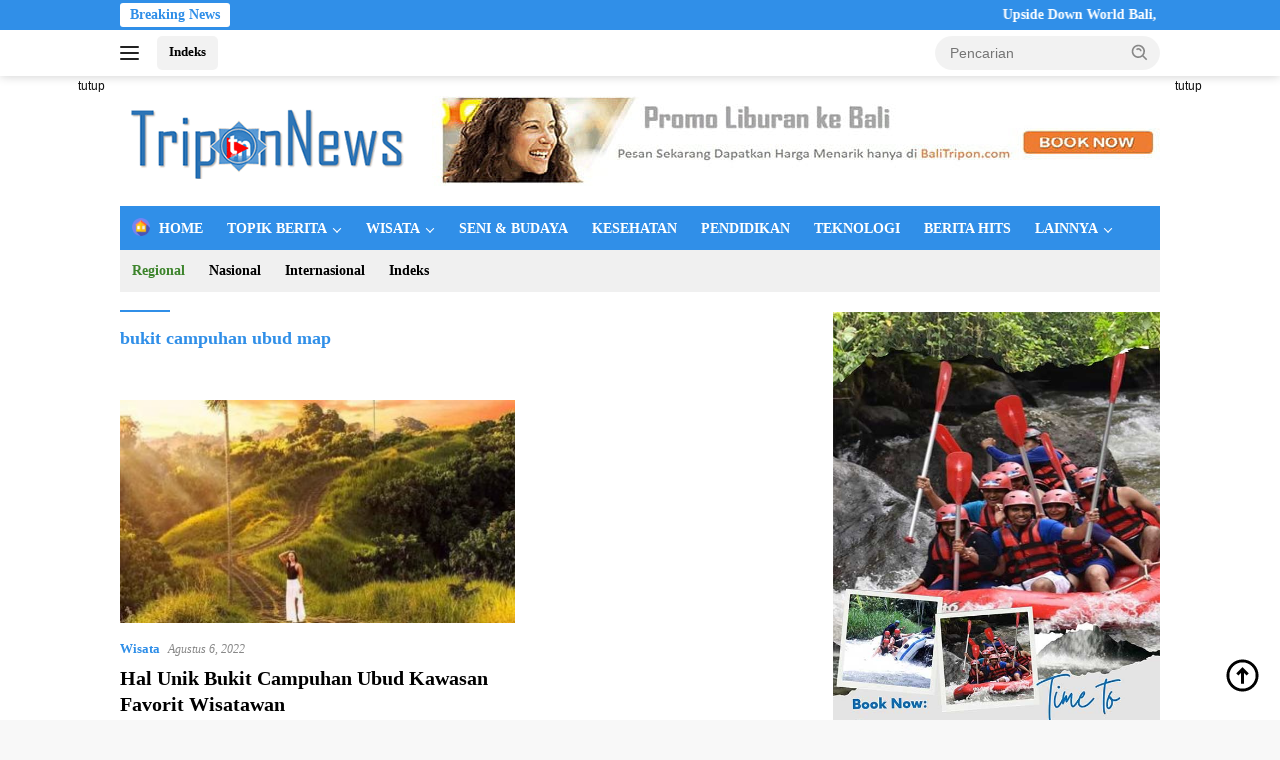

--- FILE ---
content_type: text/html; charset=UTF-8
request_url: https://triponnews.com/tag/bukit-campuhan-ubud-map/
body_size: 23176
content:
<!doctype html><html lang="id"><head><script data-no-optimize="1">var litespeed_docref=sessionStorage.getItem("litespeed_docref");litespeed_docref&&(Object.defineProperty(document,"referrer",{get:function(){return litespeed_docref}}),sessionStorage.removeItem("litespeed_docref"));</script> <meta charset="UTF-8"><meta name="viewport" content="width=device-width, initial-scale=1"><link rel="profile" href="https://gmpg.org/xfn/11"><meta name='robots' content='index, follow, max-image-preview:large, max-snippet:-1, max-video-preview:-1' /><title>bukit campuhan ubud map - TRIPONNEWS.com</title><link rel="canonical" href="https://triponnews.com/tag/bukit-campuhan-ubud-map/" /><meta property="og:locale" content="id_ID" /><meta property="og:type" content="article" /><meta property="og:title" content="bukit campuhan ubud map - TRIPONNEWS.com" /><meta property="og:url" content="https://triponnews.com/tag/bukit-campuhan-ubud-map/" /><meta property="og:site_name" content="TRIPONNEWS.com" /><meta property="og:image" content="https://triponnews.com/wp-content/uploads/2022/04/cropped-triponnews-logo-baru.png" /><meta property="og:image:width" content="512" /><meta property="og:image:height" content="512" /><meta property="og:image:type" content="image/png" /><meta name="twitter:card" content="summary_large_image" /><meta name="twitter:site" content="@triponnews1" /> <script type="application/ld+json" class="yoast-schema-graph">{"@context":"https://schema.org","@graph":[{"@type":"CollectionPage","@id":"https://triponnews.com/tag/bukit-campuhan-ubud-map/","url":"https://triponnews.com/tag/bukit-campuhan-ubud-map/","name":"bukit campuhan ubud map - TRIPONNEWS.com","isPartOf":{"@id":"https://triponnews.com/#website"},"primaryImageOfPage":{"@id":"https://triponnews.com/tag/bukit-campuhan-ubud-map/#primaryimage"},"image":{"@id":"https://triponnews.com/tag/bukit-campuhan-ubud-map/#primaryimage"},"thumbnailUrl":"https://triponnews.com/wp-content/uploads/2022/08/Bukit-Campuhan-Ubud-gianyar.jpg","breadcrumb":{"@id":"https://triponnews.com/tag/bukit-campuhan-ubud-map/#breadcrumb"},"inLanguage":"id"},{"@type":"ImageObject","inLanguage":"id","@id":"https://triponnews.com/tag/bukit-campuhan-ubud-map/#primaryimage","url":"https://triponnews.com/wp-content/uploads/2022/08/Bukit-Campuhan-Ubud-gianyar.jpg","contentUrl":"https://triponnews.com/wp-content/uploads/2022/08/Bukit-Campuhan-Ubud-gianyar.jpg","width":1000,"height":500,"caption":"Bukit Campuhan Ubud Kawasan Favorit Wisatawan"},{"@type":"BreadcrumbList","@id":"https://triponnews.com/tag/bukit-campuhan-ubud-map/#breadcrumb","itemListElement":[{"@type":"ListItem","position":1,"name":"Home","item":"https://triponnews.com/"},{"@type":"ListItem","position":2,"name":"bukit campuhan ubud map"}]},{"@type":"WebSite","@id":"https://triponnews.com/#website","url":"https://triponnews.com/","name":"TRIPONNEWS.com","description":"Berita Wisata, Budaya dan Sejarah Terupdate","publisher":{"@id":"https://triponnews.com/#organization"},"potentialAction":[{"@type":"SearchAction","target":{"@type":"EntryPoint","urlTemplate":"https://triponnews.com/?s={search_term_string}"},"query-input":{"@type":"PropertyValueSpecification","valueRequired":true,"valueName":"search_term_string"}}],"inLanguage":"id"},{"@type":"Organization","@id":"https://triponnews.com/#organization","name":"Tripon News","url":"https://triponnews.com/","logo":{"@type":"ImageObject","inLanguage":"id","@id":"https://triponnews.com/#/schema/logo/image/","url":"https://triponnews.com/wp-content/uploads/2021/02/logo-triponnews.png","contentUrl":"https://triponnews.com/wp-content/uploads/2021/02/logo-triponnews.png","width":250,"height":65,"caption":"Tripon News"},"image":{"@id":"https://triponnews.com/#/schema/logo/image/"},"sameAs":["https://www.facebook.com/triponews","https://x.com/triponnews1"]}]}</script> <link rel='dns-prefetch' href='//www.googletagmanager.com' /><link rel='dns-prefetch' href='//fonts.googleapis.com' /><link rel="alternate" type="application/rss+xml" title="TRIPONNEWS.com &raquo; Feed" href="https://triponnews.com/feed/" /><link rel="alternate" type="application/rss+xml" title="TRIPONNEWS.com &raquo; Umpan Komentar" href="https://triponnews.com/comments/feed/" /><link rel="alternate" type="application/rss+xml" title="TRIPONNEWS.com &raquo; bukit campuhan ubud map Umpan Tag" href="https://triponnews.com/tag/bukit-campuhan-ubud-map/feed/" /><style id='wp-img-auto-sizes-contain-inline-css'>img:is([sizes=auto i],[sizes^="auto," i]){contain-intrinsic-size:3000px 1500px}
/*# sourceURL=wp-img-auto-sizes-contain-inline-css */</style><style id="litespeed-ccss">img:is([sizes=auto i],[sizes^="auto,"i]){contain-intrinsic-size:3000px 1500px}.menu-item img._mi{display:inline-block;vertical-align:middle}.menu-item img._before{margin-right:.5em}:root{--wp-block-synced-color:#7a00df;--wp-block-synced-color--rgb:122,0,223;--wp-bound-block-color:var(--wp-block-synced-color);--wp-editor-canvas-background:#ddd;--wp-admin-theme-color:#007cba;--wp-admin-theme-color--rgb:0,124,186;--wp-admin-theme-color-darker-10:#006ba1;--wp-admin-theme-color-darker-10--rgb:0,107,160.5;--wp-admin-theme-color-darker-20:#005a87;--wp-admin-theme-color-darker-20--rgb:0,90,135;--wp-admin-border-width-focus:2px}:root{--wp--preset--font-size--normal:16px;--wp--preset--font-size--huge:42px}.screen-reader-text{border:0;clip-path:inset(50%);height:1px;margin:-1px;overflow:hidden;padding:0;position:absolute;width:1px;word-wrap:normal!important}html :where(img[class*=wp-image-]){height:auto;max-width:100%}:root{--wp--preset--aspect-ratio--square:1;--wp--preset--aspect-ratio--4-3:4/3;--wp--preset--aspect-ratio--3-4:3/4;--wp--preset--aspect-ratio--3-2:3/2;--wp--preset--aspect-ratio--2-3:2/3;--wp--preset--aspect-ratio--16-9:16/9;--wp--preset--aspect-ratio--9-16:9/16;--wp--preset--color--black:#000000;--wp--preset--color--cyan-bluish-gray:#abb8c3;--wp--preset--color--white:#ffffff;--wp--preset--color--pale-pink:#f78da7;--wp--preset--color--vivid-red:#cf2e2e;--wp--preset--color--luminous-vivid-orange:#ff6900;--wp--preset--color--luminous-vivid-amber:#fcb900;--wp--preset--color--light-green-cyan:#7bdcb5;--wp--preset--color--vivid-green-cyan:#00d084;--wp--preset--color--pale-cyan-blue:#8ed1fc;--wp--preset--color--vivid-cyan-blue:#0693e3;--wp--preset--color--vivid-purple:#9b51e0;--wp--preset--gradient--vivid-cyan-blue-to-vivid-purple:linear-gradient(135deg,rgb(6,147,227) 0%,rgb(155,81,224) 100%);--wp--preset--gradient--light-green-cyan-to-vivid-green-cyan:linear-gradient(135deg,rgb(122,220,180) 0%,rgb(0,208,130) 100%);--wp--preset--gradient--luminous-vivid-amber-to-luminous-vivid-orange:linear-gradient(135deg,rgb(252,185,0) 0%,rgb(255,105,0) 100%);--wp--preset--gradient--luminous-vivid-orange-to-vivid-red:linear-gradient(135deg,rgb(255,105,0) 0%,rgb(207,46,46) 100%);--wp--preset--gradient--very-light-gray-to-cyan-bluish-gray:linear-gradient(135deg,rgb(238,238,238) 0%,rgb(169,184,195) 100%);--wp--preset--gradient--cool-to-warm-spectrum:linear-gradient(135deg,rgb(74,234,220) 0%,rgb(151,120,209) 20%,rgb(207,42,186) 40%,rgb(238,44,130) 60%,rgb(251,105,98) 80%,rgb(254,248,76) 100%);--wp--preset--gradient--blush-light-purple:linear-gradient(135deg,rgb(255,206,236) 0%,rgb(152,150,240) 100%);--wp--preset--gradient--blush-bordeaux:linear-gradient(135deg,rgb(254,205,165) 0%,rgb(254,45,45) 50%,rgb(107,0,62) 100%);--wp--preset--gradient--luminous-dusk:linear-gradient(135deg,rgb(255,203,112) 0%,rgb(199,81,192) 50%,rgb(65,88,208) 100%);--wp--preset--gradient--pale-ocean:linear-gradient(135deg,rgb(255,245,203) 0%,rgb(182,227,212) 50%,rgb(51,167,181) 100%);--wp--preset--gradient--electric-grass:linear-gradient(135deg,rgb(202,248,128) 0%,rgb(113,206,126) 100%);--wp--preset--gradient--midnight:linear-gradient(135deg,rgb(2,3,129) 0%,rgb(40,116,252) 100%);--wp--preset--font-size--small:13px;--wp--preset--font-size--medium:20px;--wp--preset--font-size--large:36px;--wp--preset--font-size--x-large:42px;--wp--preset--spacing--20:0.44rem;--wp--preset--spacing--30:0.67rem;--wp--preset--spacing--40:1rem;--wp--preset--spacing--50:1.5rem;--wp--preset--spacing--60:2.25rem;--wp--preset--spacing--70:3.38rem;--wp--preset--spacing--80:5.06rem;--wp--preset--shadow--natural:6px 6px 9px rgba(0, 0, 0, 0.2);--wp--preset--shadow--deep:12px 12px 50px rgba(0, 0, 0, 0.4);--wp--preset--shadow--sharp:6px 6px 0px rgba(0, 0, 0, 0.2);--wp--preset--shadow--outlined:6px 6px 0px -3px rgb(255, 255, 255), 6px 6px rgb(0, 0, 0);--wp--preset--shadow--crisp:6px 6px 0px rgb(0, 0, 0)}body{--font-reguler:400;--font-bold:600;--background-color:#f8f8f8;--scheme-color:#d32f2f;--secondscheme-color:#43a047;--bigheadline-color:#f1c40f;--main-color:#000000;--link-color-body:#000000;--hoverlink-color-body:#d32f2f;--border-color:#dddddd;--header-bgcolor:#ffffff;--topnav-color:#222222;--mainmenu-bgcolor:#d32f2f;--mainmenu-color:#ffffff;--mainmenu-hovercolor:#f1c40f;--secondmenu-bgcolor:#e53935;--secondmenu-color:#000000;--secondmenu-hovercolor:#d32f2f;--content-bgcolor:#ffffff;--content-greycolor:#888888;--button-bgcolor:#43a047;--button-color:#ffffff;--footer-bgcolor:#f0f0f0;--footer-color:#888888;--footer-linkcolor:#888888;--footer-hover-linkcolor:#888888;--greybody-bgcolor:#efefef;--rgbacolor:var(--rgbacolor, rgba(0, 0, 0, 0.05));--btn-prev:url(data:image/svg+xml,%3Csvg%20xmlns%3D%22http%3A%2F%2Fwww.w3.org%2F2000%2Fsvg%22%20xmlns%3Axlink%3D%22http%3A%2F%2Fwww.w3.org%2F1999%2Fxlink%22%20width%3D%221em%22%20height%3D%221em%22%20preserveAspectRatio%3D%22xMidYMid%20meet%22%20viewBox%3D%220%200%2024%2024%22%3E%3Cg%20fill%3D%22none%22%20stroke%3D%22%23111%22%20stroke-width%3D%222%22%20stroke-linecap%3D%22round%22%20stroke-linejoin%3D%22round%22%3E%3Cpath%20d%3D%22M19%2012H5%22%2F%3E%3Cpath%20d%3D%22M12%2019l-7-7l7-7%22%2F%3E%3C%2Fg%3E%3C%2Fsvg%3E);--btn-next:url(data:image/svg+xml,%3Csvg%20xmlns%3D%22http%3A%2F%2Fwww.w3.org%2F2000%2Fsvg%22%20xmlns%3Axlink%3D%22http%3A%2F%2Fwww.w3.org%2F1999%2Fxlink%22%20width%3D%221em%22%20height%3D%221em%22%20preserveAspectRatio%3D%22xMidYMid%20meet%22%20viewBox%3D%220%200%2024%2024%22%3E%3Cg%20fill%3D%22none%22%20stroke%3D%22%23111%22%20stroke-width%3D%222%22%20stroke-linecap%3D%22round%22%20stroke-linejoin%3D%22round%22%3E%3Cpath%20d%3D%22M5%2012h14%22%2F%3E%3Cpath%20d%3D%22M12%205l7%207l-7%207%22%2F%3E%3C%2Fg%3E%3C%2Fsvg%3E)}html{line-height:1.15}body{margin:0}main{display:block}h1{font-size:2em;margin:.67em 0}a{background-color:#fff0}strong{font-weight:var(--font-bold,700)}img{border-style:none}button,input{font-family:inherit;font-size:100%;line-height:1.15;margin:0}button,input{overflow:visible}button{text-transform:none}[type="submit"],button{-webkit-appearance:button;appearance:button}[type="submit"]::-moz-focus-inner,button::-moz-focus-inner{border-style:none;padding:0}[type="submit"]:-moz-focusring,button:-moz-focusring{outline:1px dotted ButtonText}::-webkit-file-upload-button{-webkit-appearance:button;font:inherit}img._mi{color:var(--content-greycolor,#888888);font-size:22px;width:22px;height:22px;vertical-align:-0.25em!important;line-height:1;margin-top:0}.menu-item img._mi{font-size:18px;width:18px;height:18px;vertical-align:-0.15em!important}.gmr-sidemenu{display:none!important}*,*::before,*::after{box-sizing:border-box}html{box-sizing:border-box}body,button,input{word-wrap:break-word;text-rendering:optimizeLegibility;-webkit-font-smoothing:antialiased;font-family:sans-serif;line-height:1.6;font-size:14px}h1,h3{clear:both;margin-top:0;margin-bottom:10px;line-height:1.3;hyphens:auto}h1{font-size:24px}h3{font-size:20px}p{margin-top:0;margin-bottom:20px;word-wrap:break-word}ins{text-decoration:underline}svg{display:inline-block;height:auto;max-width:100%}body{background-color:var(--background-color,#f8f8f8);color:var(--main-color,#000000);font-weight:var(--font-reguler,400)}ul{margin:0 0 1.5em 0}ul{list-style:disc}li>ul{margin-bottom:0;margin-left:0}img{vertical-align:middle;height:auto;max-width:100%}a{text-decoration:none;color:var(--link-color-body,#000000)}button{border:none!important;border-radius:3px;padding:8px 15px;font-size:14px;background-color:var(--button-bgcolor,#43a047);color:var(--button-color,#ffffff);overflow:visible;position:relative;outline:none;left:auto;display:inline-block}input[type="text"]{outline:none;font-size:14px;color:var(--content-greycolor,#888888);background-color:var(--content-bgcolor,#ffffff);border:1px solid var(--border-color,#cccccc);border-radius:3px;padding:7px 15px}.list-flex{display:flex;align-items:center}.row-flex{display:inline-flex}.clearfix:before,.clearfix:after,.container:before,.container:after,.row:before,.row:after{content:" ";display:table}.clearfix:after,.container:after,.row:after{clear:both}.pull-left{float:left!important}.site-branding{justify-content:space-between;display:flex;align-items:center;flex-wrap:wrap}.gmr-banner-logo{width:728px}@media (max-width:1200px){.gmr-logo{max-width:170px}}@media (max-width:992px){.gmr-logo,.gmr-banner-logo{width:100%;margin-top:20px;text-align:center}}.gmr-topnavwrap{width:100%;background-color:var(--header-bgcolor,#ffffff);box-shadow:0 0 10px 0 rgb(0 0 0/.2);z-index:9999;position:sticky;right:0;left:0;top:0;margin:0 auto}.gmr-topnavwrap .row-flex.gmr-navright{margin-left:auto;max-width:250px}.gmr-topnavwrap .row-flex #gmr-responsive-menu,.gmr-topnavwrap .row-flex .gmr-searchform{height:34px;margin:6px 0;position:relative;color:var(--topnav-color,#222222)}.gmr-topnavwrap .row-flex .gmr-searchform{max-width:330px;display:block}.gmr-topnavwrap .row-flex .gmr-searchform input{outline:none;text-align:left;width:100%;background:none;margin:0;height:34px;background-color:var(--rgbacolor,rgb(0 0 0 / .05));border:none!important;padding:7px 40px 7px 15px;-webkit-box-sizing:border-box;-moz-box-sizing:border-box;box-sizing:border-box;border-radius:20px}.gmr-topnavwrap .row-flex .gmr-searchform button{position:absolute;right:0;top:0;border:none;outline:none;background-color:#fff0;padding:5px 10px;border-radius:15px;color:var(--content-greycolor,#888888)}.gmr-topnavwrap .row-flex .gmr-searchform button svg{width:20px;height:20px;line-height:20px;vertical-align:-.4em;padding:0}.topnav-button{padding:5px 12px;display:inline-flex;margin:6px 0 6px 10px;text-decoration:none;font-size:13px;line-height:1.7;text-align:center;-webkit-box-sizing:content-box;-moz-box-sizing:content-box;box-sizing:content-box;background-color:var(--rgbacolor,rgb(0 0 0 / .05));border-radius:5px}#search-menu-button{padding:5px 0;margin:6px 0 6px 10px;background-color:transparent!important}#search-menu-button svg{height:23px;width:23px;line-height:13px;vertical-align:-.525em;padding:0}.gmr-search-btn{display:none}@media (max-width:992px){.gmr-search-btn{display:inline-block;position:relative}}.gmr-search-btn .search-dropdown{display:none;position:absolute;top:auto;right:0;max-width:300px;width:220px;background-color:var(--content-bgcolor,#ffffff);padding:5px 10px;border-radius:3px;box-shadow:0 0 32px rgb(0 0 0/.2)}.container{margin-right:auto;margin-left:auto;padding-left:15px;padding-right:15px}@media (min-width:768px){.container{max-width:728px}}@media (min-width:992px){.container{max-width:952px}}@media (min-width:1200px){.container{max-width:1070px}}.row{margin-left:-15px;margin-right:-15px;display:flex;flex-wrap:wrap;align-items:flex-start}.col-md-4,.col-md-8{position:relative;min-height:1px;padding-left:15px;padding-right:15px;width:100%}@media (min-width:992px){.col-md-8{flex:0 0 auto;width:66.66666667%}.col-md-4{flex:0 0 auto;width:33.33333333%}}@media (min-width:1200px){.col-md-8{flex:0 0 auto;width:66.66666667%}.col-md-4{flex:0 0 auto;width:33.33333333%}}.site{margin:0 auto 0;background-color:var(--content-bgcolor,#ffffff)}.page-header{margin-bottom:20px}h3.widget-title,h1.page-title{position:relative;font-size:18px;color:var(--scheme-color,#d32f2f);padding-top:15px}h3.widget-title:before,h1.page-title:before{content:"";border-top:2px solid var(--scheme-color,#f44336);width:50px;position:absolute;display:block;top:-2px}.site-header{padding:20px 0 20px}@media (max-width:992px){.site-header{padding:0 0 0}}.close-topnavmenu-wrap{display:none!important}.gmr-mainmenu{margin:0;padding:0;display:block;z-index:99;background-color:var(--secondmenu-bgcolor,#e53935)}#primary-menu{background-color:var(--mainmenu-bgcolor,#d32f2f)}.gmr-mainmenu-wrap{position:relative}.gmr-mainmenu ul{list-style:none}.gmr-mainmenu ul,.gmr-mainmenu ul .sub-menu{margin:0 auto;padding:0;z-index:999}.gmr-mainmenu ul>li{display:inline-block;position:relative}.gmr-mainmenu ul .sub-menu li{display:block;position:relative;margin-right:0}.gmr-mainmenu ul>li>a{position:relative;display:block;padding:12px 12px;font-size:14px;line-height:1.3;text-decoration:none!important;color:var(--mainmenu-color,#ffffff)}.gmr-mainmenu ul#secondary-menu>li>a{color:var(--secondmenu-color,#000000)}.gmr-mainmenu ul>li.menu-item-has-children>a:after{display:inline-block;position:relative;margin-left:6px;margin-right:3px;margin-top:-3px;top:auto;bottom:auto;vertical-align:middle;content:" ";border-bottom:1px solid var(--mainmenu-color,#ffffff);border-right:1px solid var(--mainmenu-color,#ffffff);-webkit-transform-origin:66% 66%;-ms-transform-origin:66% 66%;transform-origin:66% 66%;-webkit-transform:rotate(45deg);-ms-transform:rotate(45deg);transform:rotate(45deg);height:6px;width:6px}.gmr-mainmenu ul .sub-menu{left:0;padding:0;position:absolute;top:120%;width:220px;z-index:999;opacity:0;display:none;background-color:var(--mainmenu-bgcolor,#d32f2f)}.gmr-mainmenu ul .sub-menu a{display:block;width:100%;line-height:15px;font-size:13px;letter-spacing:0;padding:10px 12px!important;text-align:left;color:var(--mainmenu-color,#ffffff);text-transform:none!important}.gmr-mainmenu ul .sub-menu li{float:none}ul li.menu-green a{color:#3d842c!important}#gmr-responsive-menu{height:34px;display:inline-flex;flex-wrap:nowrap;align-items:center;max-width:100px}#gmr-responsive-menu div.ktz-i-wrap{width:27px;height:27px;display:block;position:relative;border-radius:50%}#gmr-responsive-menu span.ktz-i{display:block;position:absolute;height:2px;left:0;background:var(--topnav-color,#222222);border-radius:9px;opacity:1;-webkit-transform:rotate(0deg);-moz-transform:rotate(0deg);-o-transform:rotate(0deg);transform:rotate(0deg);width:19px}#gmr-responsive-menu span:nth-child(1){top:6px}#gmr-responsive-menu span:nth-child(2){top:12px}#gmr-responsive-menu span:nth-child(3){top:18px}.gmr-logo-mobile{display:none}.gmr-logo-mobile img{max-height:34px;width:auto;display:inline-block;max-width:200px;margin-left:5px}.gmr-table-search{margin-left:10px}@media (max-width:992px){#gmr-responsive-menu{max-width:36px}.gmr-logo-mobile{display:inline-flex;flex-wrap:nowrap;align-items:center;vertical-align:top;height:34px;margin:6px 0 6px 5px}.gmr-logo,.nomobile,.gmr-table-search,.gmr-mainmenu{display:none}}.gmr-content{position:relative;padding-top:20px;padding-bottom:20px}.post-thumbnail{position:relative}.widget .post-thumbnail.pull-left img{height:75px;object-fit:cover}.site-main{margin-bottom:30px}.updated:not(.published){display:none}.entry-content{margin:0 0 0;display:block;position:relative}.entry-content-archive p{margin-top:10px;margin-bottom:0;font-size:13px;line-height:1.4;color:var(--content-greycolor,#888888)}.meta-content{font-size:12px;line-height:14px;color:var(--content-greycolor,#888888);text-transform:capitalize;font-style:italic}.gmr-meta-topic{margin-bottom:5px;display:-webkit-box;-webkit-line-clamp:1;-webkit-box-orient:vertical;overflow:hidden;text-overflow:ellipsis}.gmr-meta-topic a{color:var(--secondscheme-color,#43a047)}.screen-reader-text{border:0;clip:rect(1px,1px,1px,1px);clip-path:inset(50%);height:1px;margin:-1px;overflow:hidden;padding:0;position:absolute!important;width:1px;word-wrap:normal!important}.widget{margin:0 0 30px;position:relative}.widget ul{margin-top:-5px;margin-bottom:-5px;padding-left:0;list-style:none}.widget li{padding:3px 0}.cat-links-content{border-radius:15px;display:inline-block;font-size:13px}@media (max-width:500px){.entry-content-archive{display:none}}.gmr-slider-content{display:none}.list-slider .post-thumbnail{display:block;overflow:hidden;position:relative;margin-bottom:10px}.list-slider img{display:block;width:100%}.wpberita-rp-widget li{margin:10px 0}.wpberita-rp-widget li .post-thumbnail{display:inline-block}.recent-title{font-size:14px;display:inline-block;margin-bottom:5px;line-height:1.3;display:-webkit-box;-webkit-line-clamp:2;-webkit-box-orient:vertical;overflow:hidden;text-overflow:ellipsis}.recent-content.has-thumbnail{margin-left:115px}.modulehome-wrap{margin-bottom:30px}.list-gallery-title a{display:-webkit-box;-webkit-line-clamp:3;-webkit-box-orient:vertical;overflow:hidden;text-overflow:ellipsis}.gmr-bigheadline{overflow:hidden;margin-bottom:24px;display:flex}.gmr-big-headline{position:relative;display:block;width:60%;margin:0 25px 0 0}.gmr-big-headline .post-thumbnail{display:block;overflow:hidden;position:relative}.gmr-big-headline img{display:block;width:100%;height:auto}.gmr-bigheadline-content{padding:15px 0}h3.gmr-rp-biglink{font-size:20px;display:-webkit-box;-webkit-line-clamp:2;-webkit-box-orient:vertical;overflow:hidden;text-overflow:ellipsis}@media (max-width:992px){h3.gmr-rp-biglink{font-size:18px}}.gmr-bigheadline .gmr-bigheadline-right{width:40%;display:block}@media (max-width:500px){.gmr-bigheadline{display:block}.gmr-big-headline{margin:0 0 15px 0}.gmr-big-headline,.gmr-bigheadline .gmr-bigheadline-right{width:100%}.gmr-bigheadline .gmr-bigheadline-right{display:flex}}.gmr-ontop{position:fixed;bottom:10px;right:20px;font-size:35px;z-index:9999}.gmr-ontop path{fill:var(--link-color-body,#000000)}.gmr-floatbanner{position:relative;z-index:998}.gmr-floatbanner-left{left:50%;margin-left:-830px;position:fixed;overflow:hidden;top:auto;width:300px}.gmr-floatbanner-right{right:50%;margin-right:-830px;position:fixed;overflow:hidden;top:auto;width:300px}@media (max-width:1200px){.gmr-floatbanner-left{margin-left:-780px}.gmr-floatbanner-right{margin-right:-780px}}.inner-floatleft{float:right}.inner-floatright{float:left}.gmr-floatbanner button{text-align:center;font-size:12px;padding:1px 5px;margin:0;background-color:#fff;border-radius:0!important;border:none;color:#111111!important;z-index:9}.inner-floatleft button{position:absolute;right:0}.inner-floatright button{position:absolute;left:0}@media (max-width:991px){.gmr-floatbanner-left,.gmr-floatbanner-right{display:none!important}}@media (min-width:992px){.pos-sticky{position:sticky;position:-webkit-sticky;top:46px}}.gmr-topnotification{padding-top:3px;padding-bottom:3px;width:100%;color:#fff;line-height:18px;font-size:14px;font-weight:700;background-color:var(--scheme-color,#d32f2f);overflow:hidden}.text-marquee{background-color:#fff;z-index:1;padding:3px 10px;border-radius:3px;color:var(--scheme-color,#d32f2f);white-space:nowrap}.gmr-topnotification a{color:#ffffff!important}.gmr-topnotification a.gmr-recent-marquee{margin-right:60px;display:inline-block}.wrap-marquee{max-width:100%;overflow:hidden;white-space:nowrap}.gmr-topnotification div.marquee{padding:3px 10px;padding-left:100%;animation:marquee 35s linear infinite;-moz-animation:marquee 35s linear infinite;-webkit-animation:marquee 35s linear infinite}@keyframes marquee{0%{transform:translate(0,0)}100%{transform:translate(-100%,0)}}h1,h3,.gmr-mainmenu ul>li>a,.heading-text{font-family:Quicksand}h1,h3,.gmr-mainmenu ul>li>a,.heading-text{font-weight:600}body{font-family:Open Sans;--font-reguler:400;--font-bold:600;--background-color:#f8f8f8;--main-color:#000000;--link-color-body:#000000;--hoverlink-color-body:#21409a;--border-color:#308fe8;--button-bgcolor:#ef672f;--button-color:#ffffff;--header-bgcolor:#ffffff;--topnav-color:#222222;--bigheadline-color:#f1c40f;--mainmenu-color:#ffffff;--mainmenu-hovercolor:#f1c40f;--secondmenu-bgcolor:#f0f0f0;--secondmenu-color:#000000;--secondmenu-hovercolor:#f1c40f;--content-bgcolor:#ffffff;--content-greycolor:#888888;--greybody-bgcolor:#efefef;--footer-bgcolor:#ffffff;--footer-color:#666666;--footer-linkcolor:#666666;--footer-hover-linkcolor:#666666}body{--scheme-color:#308fe8;--secondscheme-color:#308fe8;--mainmenu-bgcolor:#308fe8}</style><link rel="preload" data-asynced="1" data-optimized="2" as="style" onload="this.onload=null;this.rel='stylesheet'" href="https://triponnews.com/wp-content/litespeed/css/76002e2f5b291f375f5df2b5b2a0bec7.css?ver=7a72e" /><script data-optimized="1" type="litespeed/javascript" data-src="https://triponnews.com/wp-content/plugins/litespeed-cache/assets/js/css_async.min.js"></script> <style id='wp-block-heading-inline-css'>h1:where(.wp-block-heading).has-background,h2:where(.wp-block-heading).has-background,h3:where(.wp-block-heading).has-background,h4:where(.wp-block-heading).has-background,h5:where(.wp-block-heading).has-background,h6:where(.wp-block-heading).has-background{padding:1.25em 2.375em}h1.has-text-align-left[style*=writing-mode]:where([style*=vertical-lr]),h1.has-text-align-right[style*=writing-mode]:where([style*=vertical-rl]),h2.has-text-align-left[style*=writing-mode]:where([style*=vertical-lr]),h2.has-text-align-right[style*=writing-mode]:where([style*=vertical-rl]),h3.has-text-align-left[style*=writing-mode]:where([style*=vertical-lr]),h3.has-text-align-right[style*=writing-mode]:where([style*=vertical-rl]),h4.has-text-align-left[style*=writing-mode]:where([style*=vertical-lr]),h4.has-text-align-right[style*=writing-mode]:where([style*=vertical-rl]),h5.has-text-align-left[style*=writing-mode]:where([style*=vertical-lr]),h5.has-text-align-right[style*=writing-mode]:where([style*=vertical-rl]),h6.has-text-align-left[style*=writing-mode]:where([style*=vertical-lr]),h6.has-text-align-right[style*=writing-mode]:where([style*=vertical-rl]){rotate:180deg}
/*# sourceURL=https://triponnews.com/wp-includes/blocks/heading/style.min.css */</style><style id='wp-block-list-inline-css'>ol,ul{box-sizing:border-box}:root :where(.wp-block-list.has-background){padding:1.25em 2.375em}
/*# sourceURL=https://triponnews.com/wp-includes/blocks/list/style.min.css */</style><style id='wp-block-paragraph-inline-css'>.is-small-text{font-size:.875em}.is-regular-text{font-size:1em}.is-large-text{font-size:2.25em}.is-larger-text{font-size:3em}.has-drop-cap:not(:focus):first-letter{float:left;font-size:8.4em;font-style:normal;font-weight:100;line-height:.68;margin:.05em .1em 0 0;text-transform:uppercase}body.rtl .has-drop-cap:not(:focus):first-letter{float:none;margin-left:.1em}p.has-drop-cap.has-background{overflow:hidden}:root :where(p.has-background){padding:1.25em 2.375em}:where(p.has-text-color:not(.has-link-color)) a{color:inherit}p.has-text-align-left[style*="writing-mode:vertical-lr"],p.has-text-align-right[style*="writing-mode:vertical-rl"]{rotate:180deg}
/*# sourceURL=https://triponnews.com/wp-includes/blocks/paragraph/style.min.css */</style><style id='global-styles-inline-css'>:root{--wp--preset--aspect-ratio--square: 1;--wp--preset--aspect-ratio--4-3: 4/3;--wp--preset--aspect-ratio--3-4: 3/4;--wp--preset--aspect-ratio--3-2: 3/2;--wp--preset--aspect-ratio--2-3: 2/3;--wp--preset--aspect-ratio--16-9: 16/9;--wp--preset--aspect-ratio--9-16: 9/16;--wp--preset--color--black: #000000;--wp--preset--color--cyan-bluish-gray: #abb8c3;--wp--preset--color--white: #ffffff;--wp--preset--color--pale-pink: #f78da7;--wp--preset--color--vivid-red: #cf2e2e;--wp--preset--color--luminous-vivid-orange: #ff6900;--wp--preset--color--luminous-vivid-amber: #fcb900;--wp--preset--color--light-green-cyan: #7bdcb5;--wp--preset--color--vivid-green-cyan: #00d084;--wp--preset--color--pale-cyan-blue: #8ed1fc;--wp--preset--color--vivid-cyan-blue: #0693e3;--wp--preset--color--vivid-purple: #9b51e0;--wp--preset--gradient--vivid-cyan-blue-to-vivid-purple: linear-gradient(135deg,rgb(6,147,227) 0%,rgb(155,81,224) 100%);--wp--preset--gradient--light-green-cyan-to-vivid-green-cyan: linear-gradient(135deg,rgb(122,220,180) 0%,rgb(0,208,130) 100%);--wp--preset--gradient--luminous-vivid-amber-to-luminous-vivid-orange: linear-gradient(135deg,rgb(252,185,0) 0%,rgb(255,105,0) 100%);--wp--preset--gradient--luminous-vivid-orange-to-vivid-red: linear-gradient(135deg,rgb(255,105,0) 0%,rgb(207,46,46) 100%);--wp--preset--gradient--very-light-gray-to-cyan-bluish-gray: linear-gradient(135deg,rgb(238,238,238) 0%,rgb(169,184,195) 100%);--wp--preset--gradient--cool-to-warm-spectrum: linear-gradient(135deg,rgb(74,234,220) 0%,rgb(151,120,209) 20%,rgb(207,42,186) 40%,rgb(238,44,130) 60%,rgb(251,105,98) 80%,rgb(254,248,76) 100%);--wp--preset--gradient--blush-light-purple: linear-gradient(135deg,rgb(255,206,236) 0%,rgb(152,150,240) 100%);--wp--preset--gradient--blush-bordeaux: linear-gradient(135deg,rgb(254,205,165) 0%,rgb(254,45,45) 50%,rgb(107,0,62) 100%);--wp--preset--gradient--luminous-dusk: linear-gradient(135deg,rgb(255,203,112) 0%,rgb(199,81,192) 50%,rgb(65,88,208) 100%);--wp--preset--gradient--pale-ocean: linear-gradient(135deg,rgb(255,245,203) 0%,rgb(182,227,212) 50%,rgb(51,167,181) 100%);--wp--preset--gradient--electric-grass: linear-gradient(135deg,rgb(202,248,128) 0%,rgb(113,206,126) 100%);--wp--preset--gradient--midnight: linear-gradient(135deg,rgb(2,3,129) 0%,rgb(40,116,252) 100%);--wp--preset--font-size--small: 13px;--wp--preset--font-size--medium: 20px;--wp--preset--font-size--large: 36px;--wp--preset--font-size--x-large: 42px;--wp--preset--spacing--20: 0.44rem;--wp--preset--spacing--30: 0.67rem;--wp--preset--spacing--40: 1rem;--wp--preset--spacing--50: 1.5rem;--wp--preset--spacing--60: 2.25rem;--wp--preset--spacing--70: 3.38rem;--wp--preset--spacing--80: 5.06rem;--wp--preset--shadow--natural: 6px 6px 9px rgba(0, 0, 0, 0.2);--wp--preset--shadow--deep: 12px 12px 50px rgba(0, 0, 0, 0.4);--wp--preset--shadow--sharp: 6px 6px 0px rgba(0, 0, 0, 0.2);--wp--preset--shadow--outlined: 6px 6px 0px -3px rgb(255, 255, 255), 6px 6px rgb(0, 0, 0);--wp--preset--shadow--crisp: 6px 6px 0px rgb(0, 0, 0);}:where(.is-layout-flex){gap: 0.5em;}:where(.is-layout-grid){gap: 0.5em;}body .is-layout-flex{display: flex;}.is-layout-flex{flex-wrap: wrap;align-items: center;}.is-layout-flex > :is(*, div){margin: 0;}body .is-layout-grid{display: grid;}.is-layout-grid > :is(*, div){margin: 0;}:where(.wp-block-columns.is-layout-flex){gap: 2em;}:where(.wp-block-columns.is-layout-grid){gap: 2em;}:where(.wp-block-post-template.is-layout-flex){gap: 1.25em;}:where(.wp-block-post-template.is-layout-grid){gap: 1.25em;}.has-black-color{color: var(--wp--preset--color--black) !important;}.has-cyan-bluish-gray-color{color: var(--wp--preset--color--cyan-bluish-gray) !important;}.has-white-color{color: var(--wp--preset--color--white) !important;}.has-pale-pink-color{color: var(--wp--preset--color--pale-pink) !important;}.has-vivid-red-color{color: var(--wp--preset--color--vivid-red) !important;}.has-luminous-vivid-orange-color{color: var(--wp--preset--color--luminous-vivid-orange) !important;}.has-luminous-vivid-amber-color{color: var(--wp--preset--color--luminous-vivid-amber) !important;}.has-light-green-cyan-color{color: var(--wp--preset--color--light-green-cyan) !important;}.has-vivid-green-cyan-color{color: var(--wp--preset--color--vivid-green-cyan) !important;}.has-pale-cyan-blue-color{color: var(--wp--preset--color--pale-cyan-blue) !important;}.has-vivid-cyan-blue-color{color: var(--wp--preset--color--vivid-cyan-blue) !important;}.has-vivid-purple-color{color: var(--wp--preset--color--vivid-purple) !important;}.has-black-background-color{background-color: var(--wp--preset--color--black) !important;}.has-cyan-bluish-gray-background-color{background-color: var(--wp--preset--color--cyan-bluish-gray) !important;}.has-white-background-color{background-color: var(--wp--preset--color--white) !important;}.has-pale-pink-background-color{background-color: var(--wp--preset--color--pale-pink) !important;}.has-vivid-red-background-color{background-color: var(--wp--preset--color--vivid-red) !important;}.has-luminous-vivid-orange-background-color{background-color: var(--wp--preset--color--luminous-vivid-orange) !important;}.has-luminous-vivid-amber-background-color{background-color: var(--wp--preset--color--luminous-vivid-amber) !important;}.has-light-green-cyan-background-color{background-color: var(--wp--preset--color--light-green-cyan) !important;}.has-vivid-green-cyan-background-color{background-color: var(--wp--preset--color--vivid-green-cyan) !important;}.has-pale-cyan-blue-background-color{background-color: var(--wp--preset--color--pale-cyan-blue) !important;}.has-vivid-cyan-blue-background-color{background-color: var(--wp--preset--color--vivid-cyan-blue) !important;}.has-vivid-purple-background-color{background-color: var(--wp--preset--color--vivid-purple) !important;}.has-black-border-color{border-color: var(--wp--preset--color--black) !important;}.has-cyan-bluish-gray-border-color{border-color: var(--wp--preset--color--cyan-bluish-gray) !important;}.has-white-border-color{border-color: var(--wp--preset--color--white) !important;}.has-pale-pink-border-color{border-color: var(--wp--preset--color--pale-pink) !important;}.has-vivid-red-border-color{border-color: var(--wp--preset--color--vivid-red) !important;}.has-luminous-vivid-orange-border-color{border-color: var(--wp--preset--color--luminous-vivid-orange) !important;}.has-luminous-vivid-amber-border-color{border-color: var(--wp--preset--color--luminous-vivid-amber) !important;}.has-light-green-cyan-border-color{border-color: var(--wp--preset--color--light-green-cyan) !important;}.has-vivid-green-cyan-border-color{border-color: var(--wp--preset--color--vivid-green-cyan) !important;}.has-pale-cyan-blue-border-color{border-color: var(--wp--preset--color--pale-cyan-blue) !important;}.has-vivid-cyan-blue-border-color{border-color: var(--wp--preset--color--vivid-cyan-blue) !important;}.has-vivid-purple-border-color{border-color: var(--wp--preset--color--vivid-purple) !important;}.has-vivid-cyan-blue-to-vivid-purple-gradient-background{background: var(--wp--preset--gradient--vivid-cyan-blue-to-vivid-purple) !important;}.has-light-green-cyan-to-vivid-green-cyan-gradient-background{background: var(--wp--preset--gradient--light-green-cyan-to-vivid-green-cyan) !important;}.has-luminous-vivid-amber-to-luminous-vivid-orange-gradient-background{background: var(--wp--preset--gradient--luminous-vivid-amber-to-luminous-vivid-orange) !important;}.has-luminous-vivid-orange-to-vivid-red-gradient-background{background: var(--wp--preset--gradient--luminous-vivid-orange-to-vivid-red) !important;}.has-very-light-gray-to-cyan-bluish-gray-gradient-background{background: var(--wp--preset--gradient--very-light-gray-to-cyan-bluish-gray) !important;}.has-cool-to-warm-spectrum-gradient-background{background: var(--wp--preset--gradient--cool-to-warm-spectrum) !important;}.has-blush-light-purple-gradient-background{background: var(--wp--preset--gradient--blush-light-purple) !important;}.has-blush-bordeaux-gradient-background{background: var(--wp--preset--gradient--blush-bordeaux) !important;}.has-luminous-dusk-gradient-background{background: var(--wp--preset--gradient--luminous-dusk) !important;}.has-pale-ocean-gradient-background{background: var(--wp--preset--gradient--pale-ocean) !important;}.has-electric-grass-gradient-background{background: var(--wp--preset--gradient--electric-grass) !important;}.has-midnight-gradient-background{background: var(--wp--preset--gradient--midnight) !important;}.has-small-font-size{font-size: var(--wp--preset--font-size--small) !important;}.has-medium-font-size{font-size: var(--wp--preset--font-size--medium) !important;}.has-large-font-size{font-size: var(--wp--preset--font-size--large) !important;}.has-x-large-font-size{font-size: var(--wp--preset--font-size--x-large) !important;}
/*# sourceURL=global-styles-inline-css */</style><style id='classic-theme-styles-inline-css'>/*! This file is auto-generated */
.wp-block-button__link{color:#fff;background-color:#32373c;border-radius:9999px;box-shadow:none;text-decoration:none;padding:calc(.667em + 2px) calc(1.333em + 2px);font-size:1.125em}.wp-block-file__button{background:#32373c;color:#fff;text-decoration:none}
/*# sourceURL=/wp-includes/css/classic-themes.min.css */</style><style id='wpberita-style-inline-css'>h1,h2,h3,h4,h5,h6,.sidr-class-site-title,.site-title,.gmr-mainmenu ul > li > a,.sidr ul li a,.heading-text,.gmr-mobilemenu ul li a,#navigationamp ul li a{font-family:Quicksand;}h1,h2,h3,h4,h5,h6,.sidr-class-site-title,.site-title,.gmr-mainmenu ul > li > a,.sidr ul li a,.heading-text,.gmr-mobilemenu ul li a,#navigationamp ul li a,.related-text-onlytitle{font-weight:600;}h1 strong,h2 strong,h3 strong,h4 strong,h5 strong,h6 strong{font-weight:700;}body{font-family:Open Sans;--font-reguler:400;--font-bold:600;--background-color:#f8f8f8;--main-color:#000000;--link-color-body:#000000;--hoverlink-color-body:#21409a;--border-color:#308fe8;--button-bgcolor:#ef672f;--button-color:#ffffff;--header-bgcolor:#ffffff;--topnav-color:#222222;--bigheadline-color:#f1c40f;--mainmenu-color:#ffffff;--mainmenu-hovercolor:#f1c40f;--secondmenu-bgcolor:#f0f0f0;--secondmenu-color:#000000;--secondmenu-hovercolor:#f1c40f;--content-bgcolor:#ffffff;--content-greycolor:#888888;--greybody-bgcolor:#efefef;--footer-bgcolor:#ffffff;--footer-color:#666666;--footer-linkcolor:#666666;--footer-hover-linkcolor:#666666;}.entry-content-single{font-size:16px;}body,body.dark-theme{--scheme-color:#308fe8;--secondscheme-color:#308fe8;--mainmenu-bgcolor:#308fe8;}/* Generate Using Cache */
/*# sourceURL=wpberita-style-inline-css */</style><link rel="https://api.w.org/" href="https://triponnews.com/wp-json/" /><link rel="alternate" title="JSON" type="application/json" href="https://triponnews.com/wp-json/wp/v2/tags/794" /><link rel="EditURI" type="application/rsd+xml" title="RSD" href="https://triponnews.com/xmlrpc.php?rsd" /><meta name="generator" content="WordPress 6.9" /><meta name="google-site-verification" content="5ziArniAB7PrYRT2nQ01SoHi5DaFzbNr_DAqVI7XsJ4" />
 <script type="litespeed/javascript" data-src="https://www.googletagmanager.com/gtag/js?id=G-616510V499"></script> <script type="litespeed/javascript">window.dataLayer=window.dataLayer||[];function gtag(){dataLayer.push(arguments)}
gtag('js',new Date());gtag('config','G-616510V499')</script> <script type="application/ld+json">{"@context" : "https://schema.org","@type" : "Organization","name" : "TRIPONNEWS","url" : "https:\/\/triponnews.com"}</script> <script type="application/ld+json">{
				"@context": "https://schema.org",
				"@type": "WebSite",
				"url" : "https:\/\/triponnews.com",
				"potentialAction": {
					"@type": "SearchAction",
					"target": "https:\/\/triponnews.com\/?s={search_term_string}",
					"query-input": "required name=search_term_string"
				}
			}</script> <script type="litespeed/javascript">(adsbygoogle=window.adsbygoogle||[]).push({google_ad_client:"ca-pub-4276920227285951",enable_page_level_ads:!0})</script> <script type="litespeed/javascript">var lazyadsense=!1;window.addEventListener("scroll",function(){if((document.documentElement.scrollTop!=0&&lazyadsense===!1)||(document.body.scrollTop!=0&&lazyadsense===!1)){(function(){var ad=document.createElement('script');ad.type='text/javascript';ad.async=!0;ad.src='https://pagead2.googlesyndication.com/.../js/adsbygoogle.js';var sc=document.getElementsByTagName('script')[0];sc.parentNode.insertBefore(ad,sc)})();lazyadsense=!0}},!0)</script> <meta name="p:domain_verify" content="b44d8b11300f07ef4c1f35c2e97d3baa"/><meta name="msvalidate.01" content="9F441465F251D7862ECDCA6C114A9F78" /> <script custom-element="amp-ad" type="litespeed/javascript" data-src="https://cdn.ampproject.org/v0/amp-ad-0.1.js"></script> <meta name="yandex-verification" content="f7d839c4bd471acc" /><link rel="icon" href="https://triponnews.com/wp-content/uploads/2022/04/cropped-triponnews-logo-baru-100x75.png" sizes="32x32" /><link rel="icon" href="https://triponnews.com/wp-content/uploads/2022/04/cropped-triponnews-logo-baru.png" sizes="192x192" /><link rel="apple-touch-icon" href="https://triponnews.com/wp-content/uploads/2022/04/cropped-triponnews-logo-baru.png" /><meta name="msapplication-TileImage" content="https://triponnews.com/wp-content/uploads/2022/04/cropped-triponnews-logo-baru.png" /></head><body data-rsssl=1 class="archive tag tag-bukit-campuhan-ubud-map tag-794 wp-custom-logo wp-embed-responsive wp-theme-wpberita idtheme kentooz hfeed">
<a class="skip-link screen-reader-text" href="#primary">Langsung ke konten</a><div id="topnavwrap" class="gmr-topnavwrap clearfix"><div class="gmr-topnotification"><div class="container"><div class="list-flex"><div class="row-flex"><div class="text-marquee">Breaking News</div></div><div class="row-flex wrap-marquee"><div class="marquee">				<a href="https://triponnews.com/upside-down-world-bali-wisata-dunia-terbalik-penuh-kejutan/" class="gmr-recent-marquee" title="Upside Down World Bali, Wisata Dunia Terbalik Penuh Kejutan">Upside Down World Bali, Wisata Dunia Terbalik Penuh Kejutan</a>
<a href="https://triponnews.com/subak-museum-tempat-air-alam-dan-manusia-belajar-hidup-bersama/" class="gmr-recent-marquee" title="Subak Museum: Tempat Air, Alam, dan Manusia Belajar Hidup Bersama">Subak Museum: Tempat Air, Alam, dan Manusia Belajar Hidup Bersama</a>
<a href="https://triponnews.com/air-terjun-pengibul-gianyar-wisata-alam-sejuk-dan-alami/" class="gmr-recent-marquee" title="Air Terjun Pengibul Gianyar, Wisata Alam Sejuk dan Alami">Air Terjun Pengibul Gianyar, Wisata Alam Sejuk dan Alami</a>
<a href="https://triponnews.com/bali-treetop-adventure-petualangan-seru-di-atas-pepohonan/" class="gmr-recent-marquee" title="Bali Treetop Adventure: Petualangan Seru di Atas Pepohonan">Bali Treetop Adventure: Petualangan Seru di Atas Pepohonan</a>
<a href="https://triponnews.com/pantai-amed-pesona-laut-tenang-dan-panorama-gunung-agung/" class="gmr-recent-marquee" title="Pantai Amed: Pesona Laut Tenang dan Panorama Gunung Agung">Pantai Amed: Pesona Laut Tenang dan Panorama Gunung Agung</a></div></div></div></div></div><div class="container"><div class="list-flex"><div class="row-flex gmr-navleft">
<a id="gmr-responsive-menu" title="Menu" href="#menus" rel="nofollow"><div class="ktz-i-wrap"><span class="ktz-i"></span><span class="ktz-i"></span><span class="ktz-i"></span></div></a><div class="gmr-logo-mobile"><a class="custom-logo-link" href="https://triponnews.com/" title="TRIPONNEWS.com" rel="home"><img data-lazyloaded="1" src="[data-uri]" class="custom-logo" data-src="https://triponnews.com/wp-content/uploads/2021/06/TriponNews-Logopng.png" width="300" height="75" alt="TRIPONNEWS.com" loading="lazy" /></a></div><a href="https://triponnews.com/indeks/" class="topnav-button nomobile heading-text" title="Indeks">Indeks</a></div><div class="row-flex gmr-navright"><div class="gmr-table-search"><form method="get" class="gmr-searchform searchform" action="https://triponnews.com/">
<input type="text" name="s" id="s" placeholder="Pencarian" />
<input type="hidden" name="post_type" value="post" />
<button type="submit" role="button" class="gmr-search-submit gmr-search-icon">
<svg xmlns="http://www.w3.org/2000/svg" aria-hidden="true" role="img" width="1em" height="1em" preserveAspectRatio="xMidYMid meet" viewBox="0 0 24 24"><path fill="currentColor" d="M10 18a7.952 7.952 0 0 0 4.897-1.688l4.396 4.396l1.414-1.414l-4.396-4.396A7.952 7.952 0 0 0 18 10c0-4.411-3.589-8-8-8s-8 3.589-8 8s3.589 8 8 8zm0-14c3.309 0 6 2.691 6 6s-2.691 6-6 6s-6-2.691-6-6s2.691-6 6-6z"/><path fill="currentColor" d="M11.412 8.586c.379.38.588.882.588 1.414h2a3.977 3.977 0 0 0-1.174-2.828c-1.514-1.512-4.139-1.512-5.652 0l1.412 1.416c.76-.758 2.07-.756 2.826-.002z"/></svg>
</button></form></div><div class="gmr-search-btn">
<a id="search-menu-button" class="topnav-button gmr-search-icon" title="Pencarian" href="#" rel="nofollow"><svg xmlns="http://www.w3.org/2000/svg" aria-hidden="true" role="img" width="1em" height="1em" preserveAspectRatio="xMidYMid meet" viewBox="0 0 24 24"><path fill="none" stroke="currentColor" stroke-linecap="round" stroke-width="2" d="m21 21l-4.486-4.494M19 10.5a8.5 8.5 0 1 1-17 0a8.5 8.5 0 0 1 17 0Z"/></svg></a><div id="search-dropdown-container" class="search-dropdown search"><form method="get" class="gmr-searchform searchform" action="https://triponnews.com/">
<input type="text" name="s" id="s" placeholder="Pencarian" />
<button type="submit" class="gmr-search-submit gmr-search-icon"><svg xmlns="http://www.w3.org/2000/svg" aria-hidden="true" role="img" width="1em" height="1em" preserveAspectRatio="xMidYMid meet" viewBox="0 0 24 24"><path fill="currentColor" d="M10 18a7.952 7.952 0 0 0 4.897-1.688l4.396 4.396l1.414-1.414l-4.396-4.396A7.952 7.952 0 0 0 18 10c0-4.411-3.589-8-8-8s-8 3.589-8 8s3.589 8 8 8zm0-14c3.309 0 6 2.691 6 6s-2.691 6-6 6s-6-2.691-6-6s2.691-6 6-6z"/><path fill="currentColor" d="M11.412 8.586c.379.38.588.882.588 1.414h2a3.977 3.977 0 0 0-1.174-2.828c-1.514-1.512-4.139-1.512-5.652 0l1.412 1.416c.76-.758 2.07-.756 2.826-.002z"/></svg></button></form></div></div></div></div></div></div><div id="page" class="site"><div class="gmr-floatbanner gmr-floatbanner-left"><div class="inner-floatleft"><button onclick="parentNode.remove()" title="tutup">tutup</button><script type="litespeed/javascript" data-src="https://pagead2.googlesyndication.com/pagead/js/adsbygoogle.js?client=ca-pub-4276920227285951"
     crossorigin="anonymous"></script> 
<ins class="adsbygoogle"
style="display:inline-block;width:160px;height:600px"
data-ad-client="ca-pub-4276920227285951"
data-ad-slot="7952885012"></ins> <script type="litespeed/javascript">(adsbygoogle=window.adsbygoogle||[]).push({})</script></div></div><div class="gmr-floatbanner gmr-floatbanner-right"><div class="inner-floatright"><button onclick="parentNode.remove()" title="tutup">tutup</button> <script type="litespeed/javascript" data-src="https://pagead2.googlesyndication.com/pagead/js/adsbygoogle.js?client=ca-pub-4276920227285951"
     crossorigin="anonymous"></script> 
<ins class="adsbygoogle"
style="display:inline-block;width:160px;height:600px"
data-ad-client="ca-pub-4276920227285951"
data-ad-slot="7952885012"></ins> <script type="litespeed/javascript">(adsbygoogle=window.adsbygoogle||[]).push({})</script></div></div><header id="masthead" class="site-header"><div class="container"><div class="site-branding"><div class="gmr-logo"><div class="gmr-logo-wrap"><a class="custom-logo-link logolink" href="https://triponnews.com" title="TRIPONNEWS.com" rel="home"><img data-lazyloaded="1" src="[data-uri]" class="custom-logo" data-src="https://triponnews.com/wp-content/uploads/2021/06/TriponNews-Logopng.png" width="300" height="75" alt="TRIPONNEWS.com" loading="lazy" /></a><div class="close-topnavmenu-wrap"><a id="close-topnavmenu-button" rel="nofollow" href="#"><svg xmlns="http://www.w3.org/2000/svg" aria-hidden="true" role="img" width="1em" height="1em" preserveAspectRatio="xMidYMid meet" viewBox="0 0 32 32"><path fill="currentColor" d="M24 9.4L22.6 8L16 14.6L9.4 8L8 9.4l6.6 6.6L8 22.6L9.4 24l6.6-6.6l6.6 6.6l1.4-1.4l-6.6-6.6L24 9.4z"/></svg></a></div></div></div><div class="gmr-banner-logo"><a href="https://www.balitripon.com"><img data-lazyloaded="1" src="[data-uri]" data-src="https://triponnews.com/wp-content/uploads/2021/03/Banner-728x90-1.jpg" alt="Promo Paket Tour Bali" title="Promo Paket Liburan Bali" width="728" height="90" loading="lazy" /></div></div></div></header><div id="main-nav-wrap" class="gmr-mainmenu-wrap"><div class="container"><nav id="main-nav" class="main-navigation gmr-mainmenu"><ul id="primary-menu" class="menu"><li id="menu-item-180" class="menu-item menu-item-type-custom menu-item-object-custom menu-item-home menu-item-180"><a href="https://triponnews.com"><img data-lazyloaded="1" src="[data-uri]" width="24" height="24" data-src="https://triponnews.com/wp-content/uploads/2021/02/house-min.png" class="_mi _before _image" alt="" aria-hidden="true" decoding="async" /><span>HOME</span></a></li><li id="menu-item-1796" class="menu-item menu-item-type-custom menu-item-object-custom menu-item-has-children menu-item-1796"><a href="#">TOPIK BERITA</a><ul class="sub-menu"><li id="menu-item-1795" class="menu-item menu-item-type-taxonomy menu-item-object-category menu-item-1795"><a href="https://triponnews.com/berita-hits/regional/">Regional</a></li><li id="menu-item-1794" class="menu-item menu-item-type-taxonomy menu-item-object-category menu-item-1794"><a href="https://triponnews.com/berita-hits/nasional/">Nasional</a></li><li id="menu-item-1793" class="menu-item menu-item-type-taxonomy menu-item-object-category menu-item-1793"><a href="https://triponnews.com/berita-hits/internasional/">Internasional</a></li></ul></li><li id="menu-item-1789" class="menu-item menu-item-type-taxonomy menu-item-object-category menu-item-has-children menu-item-1789"><a href="https://triponnews.com/wisata/">WISATA</a><ul class="sub-menu"><li id="menu-item-7394" class="menu-item menu-item-type-custom menu-item-object-custom menu-item-7394"><a href="https://wostubingbali.com/">Wos River Tubing</a></li></ul></li><li id="menu-item-2368" class="menu-item menu-item-type-taxonomy menu-item-object-category menu-item-2368"><a href="https://triponnews.com/seni-budaya/">SENI &#038; BUDAYA</a></li><li id="menu-item-2133" class="menu-item menu-item-type-taxonomy menu-item-object-category menu-item-2133"><a href="https://triponnews.com/kesehatan/">KESEHATAN</a></li><li id="menu-item-2876" class="menu-item menu-item-type-taxonomy menu-item-object-category menu-item-2876"><a href="https://triponnews.com/pendidikan/">PENDIDIKAN</a></li><li id="menu-item-4164" class="menu-item menu-item-type-taxonomy menu-item-object-category menu-item-4164"><a href="https://triponnews.com/teknologi/">TEKNOLOGI</a></li><li id="menu-item-3266" class="menu-item menu-item-type-taxonomy menu-item-object-category menu-item-3266"><a href="https://triponnews.com/berita-hits/">BERITA HITS</a></li><li id="menu-item-94" class="menu-item menu-item-type-custom menu-item-object-custom menu-item-has-children menu-item-94"><a href="#">LAINNYA</a><ul class="sub-menu"><li id="menu-item-95" class="menu-item menu-item-type-post_type menu-item-object-page menu-item-95"><a href="https://triponnews.com/indeks/">Indeks</a></li></ul></li></ul><ul id="secondary-menu" class="menu"><li id="menu-item-1987" class="menu-green menu-item menu-item-type-taxonomy menu-item-object-category menu-item-1987"><a href="https://triponnews.com/berita-hits/regional/">Regional</a></li><li id="menu-item-1986" class="menu-item menu-item-type-taxonomy menu-item-object-category menu-item-1986"><a href="https://triponnews.com/berita-hits/nasional/">Nasional</a></li><li id="menu-item-1988" class="menu-item menu-item-type-taxonomy menu-item-object-category menu-item-1988"><a href="https://triponnews.com/berita-hits/internasional/">Internasional</a></li><li id="menu-item-1989" class="menu-item menu-item-type-custom menu-item-object-custom menu-item-1989"><a href="https://triponnews.com/indeks/">Indeks</a></li></ul></nav></div></div><div id="content" class="gmr-content"><div class="container"><div class="row"><main id="primary" class="site-main col-md-8"><header class="page-header"><h1 class="page-title">bukit campuhan ubud map</h1></header><div class="modulehome-wrap"><div id="moduleslide" class="wpberita-list-slider wpberita-moduleslide clearfix"><div class="gmr-slider-content"><div class="list-slider module-home">
<a class="post-thumbnail" href="https://triponnews.com/upside-down-world-bali-wisata-dunia-terbalik-penuh-kejutan/" title="Upside Down World Bali, Wisata Dunia Terbalik Penuh Kejutan" aria-hidden="true" tabindex="-1">
<img data-lazyloaded="1" src="[data-uri]" width="250" height="140" data-src="https://triponnews.com/wp-content/uploads/2026/01/Lokasi-Upside-Down-World-Bali-250x140.png" class="attachment-medium-new size-medium-new wp-post-image" alt="Upside Down World Bali, Wisata Dunia Terbalik Penuh Kejutan" decoding="async" data-srcset="https://triponnews.com/wp-content/uploads/2026/01/Lokasi-Upside-Down-World-Bali-250x140.png.webp 250w, https://triponnews.com/wp-content/uploads/2026/01/Lokasi-Upside-Down-World-Bali-400x225.png.webp 400w, https://triponnews.com/wp-content/uploads/2026/01/Lokasi-Upside-Down-World-Bali-768x432.png.webp 768w, https://triponnews.com/wp-content/uploads/2026/01/Lokasi-Upside-Down-World-Bali.png.webp 800w" data-sizes="(max-width: 250px) 100vw, 250px" />								</a><div class="list-gallery-title">
<a class="recent-title heading-text" href="https://triponnews.com/upside-down-world-bali-wisata-dunia-terbalik-penuh-kejutan/" title="Upside Down World Bali, Wisata Dunia Terbalik Penuh Kejutan" rel="bookmark">Upside Down World Bali, Wisata Dunia Terbalik Penuh Kejutan</a></div></div></div><div class="gmr-slider-content"><div class="list-slider module-home">
<a class="post-thumbnail" href="https://triponnews.com/subak-museum-tempat-air-alam-dan-manusia-belajar-hidup-bersama/" title="Subak Museum: Tempat Air, Alam, dan Manusia Belajar Hidup Bersama" aria-hidden="true" tabindex="-1">
<img data-lazyloaded="1" src="[data-uri]" width="250" height="140" data-src="https://triponnews.com/wp-content/uploads/2026/01/Lokasi-Subak-Museum-250x140.png" class="attachment-medium-new size-medium-new wp-post-image" alt="Subak Museum: Tempat Air, Alam, dan Manusia Belajar Hidup Bersama" decoding="async" data-srcset="https://triponnews.com/wp-content/uploads/2026/01/Lokasi-Subak-Museum-250x140.png.webp 250w, https://triponnews.com/wp-content/uploads/2026/01/Lokasi-Subak-Museum-400x225.png.webp 400w, https://triponnews.com/wp-content/uploads/2026/01/Lokasi-Subak-Museum-768x432.png.webp 768w, https://triponnews.com/wp-content/uploads/2026/01/Lokasi-Subak-Museum.png.webp 800w" data-sizes="(max-width: 250px) 100vw, 250px" />								</a><div class="list-gallery-title">
<a class="recent-title heading-text" href="https://triponnews.com/subak-museum-tempat-air-alam-dan-manusia-belajar-hidup-bersama/" title="Subak Museum: Tempat Air, Alam, dan Manusia Belajar Hidup Bersama" rel="bookmark">Subak Museum: Tempat Air, Alam, dan Manusia Belajar Hidup Bersama</a></div></div></div><div class="gmr-slider-content"><div class="list-slider module-home">
<a class="post-thumbnail" href="https://triponnews.com/air-terjun-pengibul-gianyar-wisata-alam-sejuk-dan-alami/" title="Air Terjun Pengibul Gianyar, Wisata Alam Sejuk dan Alami" aria-hidden="true" tabindex="-1">
<img data-lazyloaded="1" src="[data-uri]" width="250" height="140" data-src="https://triponnews.com/wp-content/uploads/2026/01/Air-Terjun-Pengibul-Gianyar-250x140.png" class="attachment-medium-new size-medium-new wp-post-image" alt="Air Terjun Pengibul Gianyar, Wisata Alam Sejuk dan Alami" decoding="async" data-srcset="https://triponnews.com/wp-content/uploads/2026/01/Air-Terjun-Pengibul-Gianyar-250x140.png.webp 250w, https://triponnews.com/wp-content/uploads/2026/01/Air-Terjun-Pengibul-Gianyar-400x225.png.webp 400w, https://triponnews.com/wp-content/uploads/2026/01/Air-Terjun-Pengibul-Gianyar-768x432.png.webp 768w, https://triponnews.com/wp-content/uploads/2026/01/Air-Terjun-Pengibul-Gianyar.png.webp 800w" data-sizes="(max-width: 250px) 100vw, 250px" />								</a><div class="list-gallery-title">
<a class="recent-title heading-text" href="https://triponnews.com/air-terjun-pengibul-gianyar-wisata-alam-sejuk-dan-alami/" title="Air Terjun Pengibul Gianyar, Wisata Alam Sejuk dan Alami" rel="bookmark">Air Terjun Pengibul Gianyar, Wisata Alam Sejuk dan Alami</a></div></div></div><div class="gmr-slider-content"><div class="list-slider module-home">
<a class="post-thumbnail" href="https://triponnews.com/bali-treetop-adventure-petualangan-seru-di-atas-pepohonan/" title="Bali Treetop Adventure: Petualangan Seru di Atas Pepohonan" aria-hidden="true" tabindex="-1">
<img data-lazyloaded="1" src="[data-uri]" width="250" height="140" data-src="https://triponnews.com/wp-content/uploads/2026/01/Bali-Treetop-Adventure-250x140.png" class="attachment-medium-new size-medium-new wp-post-image" alt="Bali Treetop Adventure: Petualangan Seru di Atas Pepohonan" decoding="async" data-srcset="https://triponnews.com/wp-content/uploads/2026/01/Bali-Treetop-Adventure-250x140.png.webp 250w, https://triponnews.com/wp-content/uploads/2026/01/Bali-Treetop-Adventure-400x225.png.webp 400w, https://triponnews.com/wp-content/uploads/2026/01/Bali-Treetop-Adventure-768x432.png.webp 768w, https://triponnews.com/wp-content/uploads/2026/01/Bali-Treetop-Adventure.png.webp 800w" data-sizes="(max-width: 250px) 100vw, 250px" />								</a><div class="list-gallery-title">
<a class="recent-title heading-text" href="https://triponnews.com/bali-treetop-adventure-petualangan-seru-di-atas-pepohonan/" title="Bali Treetop Adventure: Petualangan Seru di Atas Pepohonan" rel="bookmark">Bali Treetop Adventure: Petualangan Seru di Atas Pepohonan</a></div></div></div><div class="gmr-slider-content"><div class="list-slider module-home">
<a class="post-thumbnail" href="https://triponnews.com/pantai-amed-pesona-laut-tenang-dan-panorama-gunung-agung/" title="Pantai Amed: Pesona Laut Tenang dan Panorama Gunung Agung" aria-hidden="true" tabindex="-1">
<img data-lazyloaded="1" src="[data-uri]" width="250" height="140" data-src="https://triponnews.com/wp-content/uploads/2025/12/Lokasi-Pantai-Amed-250x140.png" class="attachment-medium-new size-medium-new wp-post-image" alt="Pantai Amed: Pesona Laut Tenang dan Panorama Gunung Agung" decoding="async" data-srcset="https://triponnews.com/wp-content/uploads/2025/12/Lokasi-Pantai-Amed-250x140.png.webp 250w, https://triponnews.com/wp-content/uploads/2025/12/Lokasi-Pantai-Amed-400x225.png.webp 400w, https://triponnews.com/wp-content/uploads/2025/12/Lokasi-Pantai-Amed-768x432.png.webp 768w, https://triponnews.com/wp-content/uploads/2025/12/Lokasi-Pantai-Amed.png.webp 800w" data-sizes="(max-width: 250px) 100vw, 250px" />								</a><div class="list-gallery-title">
<a class="recent-title heading-text" href="https://triponnews.com/pantai-amed-pesona-laut-tenang-dan-panorama-gunung-agung/" title="Pantai Amed: Pesona Laut Tenang dan Panorama Gunung Agung" rel="bookmark">Pantai Amed: Pesona Laut Tenang dan Panorama Gunung Agung</a></div></div></div><div class="gmr-slider-content"><div class="list-slider module-home">
<a class="post-thumbnail" href="https://triponnews.com/telaga-waja-rafting-sensasi-arung-jeram-paling-menantang-di-bali-timur/" title="Telaga Waja Rafting: Sensasi Arung Jeram Paling Menantang di Bali Timur" aria-hidden="true" tabindex="-1">
<img data-lazyloaded="1" src="[data-uri]" width="250" height="140" data-src="https://triponnews.com/wp-content/uploads/2025/12/Telaga-Waja-Rafting-250x140.png" class="attachment-medium-new size-medium-new wp-post-image" alt="Telaga Waja Rafting: Sensasi Arung Jeram Paling Menantang di Bali Timur" decoding="async" data-srcset="https://triponnews.com/wp-content/uploads/2025/12/Telaga-Waja-Rafting-250x140.png.webp 250w, https://triponnews.com/wp-content/uploads/2025/12/Telaga-Waja-Rafting-400x225.png.webp 400w, https://triponnews.com/wp-content/uploads/2025/12/Telaga-Waja-Rafting-768x432.png.webp 768w, https://triponnews.com/wp-content/uploads/2025/12/Telaga-Waja-Rafting.png.webp 800w" data-sizes="(max-width: 250px) 100vw, 250px" />								</a><div class="list-gallery-title">
<a class="recent-title heading-text" href="https://triponnews.com/telaga-waja-rafting-sensasi-arung-jeram-paling-menantang-di-bali-timur/" title="Telaga Waja Rafting: Sensasi Arung Jeram Paling Menantang di Bali Timur" rel="bookmark">Telaga Waja Rafting: Sensasi Arung Jeram Paling Menantang di Bali Timur</a></div></div></div><div class="gmr-slider-content"><div class="list-slider module-home">
<a class="post-thumbnail" href="https://triponnews.com/aling-aling-waterfall-petualangan-air-terjun-paling-seru-di-bali-utara/" title="Aling-Aling Waterfall: Petualangan Air Terjun Paling Seru di Bali Utara" aria-hidden="true" tabindex="-1">
<img data-lazyloaded="1" src="[data-uri]" width="250" height="140" data-src="https://triponnews.com/wp-content/uploads/2025/12/Lokasi-Aling-Aling-Waterfall-250x140.png" class="attachment-medium-new size-medium-new wp-post-image" alt="Aling-Aling Waterfall: Petualangan Air Terjun Paling Seru di Bali Utara" decoding="async" data-srcset="https://triponnews.com/wp-content/uploads/2025/12/Lokasi-Aling-Aling-Waterfall-250x140.png.webp 250w, https://triponnews.com/wp-content/uploads/2025/12/Lokasi-Aling-Aling-Waterfall-400x225.png.webp 400w, https://triponnews.com/wp-content/uploads/2025/12/Lokasi-Aling-Aling-Waterfall-768x432.png.webp 768w, https://triponnews.com/wp-content/uploads/2025/12/Lokasi-Aling-Aling-Waterfall.png.webp 800w" data-sizes="(max-width: 250px) 100vw, 250px" />								</a><div class="list-gallery-title">
<a class="recent-title heading-text" href="https://triponnews.com/aling-aling-waterfall-petualangan-air-terjun-paling-seru-di-bali-utara/" title="Aling-Aling Waterfall: Petualangan Air Terjun Paling Seru di Bali Utara" rel="bookmark">Aling-Aling Waterfall: Petualangan Air Terjun Paling Seru di Bali Utara</a></div></div></div><div class="gmr-slider-content"><div class="list-slider module-home">
<a class="post-thumbnail" href="https://triponnews.com/diamond-beach-permata-tersembunyi-di-ujung-timur-nusa-penida/" title="Diamond Beach: Permata Tersembunyi di Ujung Timur Nusa Penida" aria-hidden="true" tabindex="-1">
<img data-lazyloaded="1" src="[data-uri]" width="250" height="140" data-src="https://triponnews.com/wp-content/uploads/2025/12/Lokasi-Diamond-Beach-250x140.png" class="attachment-medium-new size-medium-new wp-post-image" alt="Diamond Beach: Permata Tersembunyi di Ujung Timur Nusa Penida" decoding="async" data-srcset="https://triponnews.com/wp-content/uploads/2025/12/Lokasi-Diamond-Beach-250x140.png 250w, https://triponnews.com/wp-content/uploads/2025/12/Lokasi-Diamond-Beach-400x225.png 400w, https://triponnews.com/wp-content/uploads/2025/12/Lokasi-Diamond-Beach-768x432.png 768w, https://triponnews.com/wp-content/uploads/2025/12/Lokasi-Diamond-Beach.png 800w" data-sizes="(max-width: 250px) 100vw, 250px" />								</a><div class="list-gallery-title">
<a class="recent-title heading-text" href="https://triponnews.com/diamond-beach-permata-tersembunyi-di-ujung-timur-nusa-penida/" title="Diamond Beach: Permata Tersembunyi di Ujung Timur Nusa Penida" rel="bookmark">Diamond Beach: Permata Tersembunyi di Ujung Timur Nusa Penida</a></div></div></div></div></div><div class="gmr-bigheadline clearfix"><div class="gmr-big-headline">
<a class="post-thumbnail" href="https://triponnews.com/bukit-campuhan-ubud/" title="Hal Unik Bukit Campuhan Ubud Kawasan Favorit Wisatawan" aria-hidden="true" tabindex="-1">
<img data-lazyloaded="1" src="[data-uri]" width="400" height="225" data-src="https://triponnews.com/wp-content/uploads/2022/08/Bukit-Campuhan-Ubud-gianyar-400x225.jpg" class="attachment-large size-large wp-post-image" alt="Bukit Campuhan Ubud Kawasan Favorit Wisatawan" decoding="async" fetchpriority="high" data-srcset="https://triponnews.com/wp-content/uploads/2022/08/Bukit-Campuhan-Ubud-gianyar-400x225.jpg 400w, https://triponnews.com/wp-content/uploads/2022/08/Bukit-Campuhan-Ubud-gianyar-250x140.jpg 250w" data-sizes="(max-width: 400px) 100vw, 400px" />							</a><div class="gmr-bigheadline-content"><div class="gmr-meta-topic"><strong><span class="cat-links-content"><a href="https://triponnews.com/wisata/" rel="category tag">Wisata</a></span></strong>&nbsp;&nbsp;<span class="meta-content"><span class="posted-on"><time class="entry-date published" datetime="2022-08-06T00:55:43+00:00">Agustus 6, 2022</time><time class="updated" datetime="2022-08-06T00:57:05+00:00">Agustus 6, 2022</time></span></span></div><h3 class="gmr-rp-biglink">
<a href="https://triponnews.com/bukit-campuhan-ubud/" class="gmr-slide-titlelink" title="Hal Unik Bukit Campuhan Ubud Kawasan Favorit Wisatawan">Hal Unik Bukit Campuhan Ubud Kawasan Favorit Wisatawan</a></h3><div class="entry-content entry-content-archive"><p>Bukit Campuhan Ubud Kawasan Favorit Wisatawan &#8211; Bali bukan cuma soal pantai. Mengapa tidak menjelajahi&#8230;</p></div></div></div><div class="gmr-bigheadline-right"></div></div><div id="infinite-container"></div></main><aside id="secondary" class="widget-area col-md-4 pos-sticky"><section id="media_image-11" class="widget widget_media_image"><a href="https://riverraftingbali.com"><img data-lazyloaded="1" src="[data-uri]" width="600" height="849" data-src="https://triponnews.com/wp-content/uploads/2023/07/promo-river-rafting-bali.jpg" class="image wp-image-7216  attachment-full size-full" alt="River Rafting Bali" style="max-width: 100%; height: auto;" decoding="async" loading="lazy" /></a></section><section id="wpberita-rp-1" class="widget wpberita-recent"><div class="page-header"><h3 class="widget-title">Pendidikan</h3></div><ul class="wpberita-rp-widget"><li class="clearfix">
<a class="post-thumbnail pull-left" href="https://triponnews.com/sekolah-kejuruan-pilihan-cerdas-untuk-masa-depan/" title="Sekolah Kejuruan: Pilihan Cerdas untuk Masa Depan" aria-hidden="true" tabindex="-1">
<img data-lazyloaded="1" src="[data-uri]" width="100" height="75" data-src="https://triponnews.com/wp-content/uploads/2025/06/Sekolah-Kejuruan-100x75.png" class="attachment-thumbnail size-thumbnail wp-post-image" alt="Sekolah Kejuruan: Pilihan Cerdas untuk Masa Depan" decoding="async" loading="lazy" data-srcset="https://triponnews.com/wp-content/uploads/2025/06/Sekolah-Kejuruan-100x75.png 100w, https://triponnews.com/wp-content/uploads/2025/06/Sekolah-Kejuruan-250x190.png 250w" data-sizes="auto, (max-width: 100px) 100vw, 100px" />									</a><div class="recent-content  has-thumbnail"><div class="meta-content"><span class="posted-on"><time class="entry-date published" datetime="2025-06-28T04:24:05+00:00">Juni 28, 2025</time><time class="updated" datetime="2025-06-28T04:24:07+00:00">Juni 28, 2025</time></span></div><a class="recent-title heading-text" href="https://triponnews.com/sekolah-kejuruan-pilihan-cerdas-untuk-masa-depan/" title="Sekolah Kejuruan: Pilihan Cerdas untuk Masa Depan" rel="bookmark">Sekolah Kejuruan: Pilihan Cerdas untuk Masa Depan</a></div></li><li class="clearfix">
<a class="post-thumbnail pull-left" href="https://triponnews.com/mengenal-gaya-belajar-anak-visual-auditori-kinestetik/" title="Mengenal Gaya Belajar Anak: Visual, Auditori, Kinestetik" aria-hidden="true" tabindex="-1">
<img data-lazyloaded="1" src="[data-uri]" width="100" height="75" data-src="https://triponnews.com/wp-content/uploads/2025/06/Mengenal-Gaya-Belajar-Anak-100x75.png" class="attachment-thumbnail size-thumbnail wp-post-image" alt="Mengenal Gaya Belajar Anak: Visual, Auditori, Kinestetik" decoding="async" loading="lazy" data-srcset="https://triponnews.com/wp-content/uploads/2025/06/Mengenal-Gaya-Belajar-Anak-100x75.png 100w, https://triponnews.com/wp-content/uploads/2025/06/Mengenal-Gaya-Belajar-Anak-250x190.png 250w" data-sizes="auto, (max-width: 100px) 100vw, 100px" />									</a><div class="recent-content  has-thumbnail"><div class="meta-content"><span class="posted-on"><time class="entry-date published" datetime="2025-06-15T11:35:01+00:00">Juni 15, 2025</time><time class="updated" datetime="2025-06-15T11:35:03+00:00">Juni 15, 2025</time></span></div><a class="recent-title heading-text" href="https://triponnews.com/mengenal-gaya-belajar-anak-visual-auditori-kinestetik/" title="Mengenal Gaya Belajar Anak: Visual, Auditori, Kinestetik" rel="bookmark">Mengenal Gaya Belajar Anak: Visual, Auditori, Kinestetik</a></div></li><li class="clearfix">
<a class="post-thumbnail pull-left" href="https://triponnews.com/masa-depan-pendidikan-indonesia-tantangan-dan-solusi/" title="Masa Depan Pendidikan Indonesia: Tantangan dan Solusi" aria-hidden="true" tabindex="-1">
<img data-lazyloaded="1" src="[data-uri]" width="100" height="75" data-src="https://triponnews.com/wp-content/uploads/2025/06/Masa-Depan-Pendidikan-Indonesia-100x75.png" class="attachment-thumbnail size-thumbnail wp-post-image" alt="Masa Depan Pendidikan Indonesia: Tantangan dan Solusi" decoding="async" loading="lazy" data-srcset="https://triponnews.com/wp-content/uploads/2025/06/Masa-Depan-Pendidikan-Indonesia-100x75.png 100w, https://triponnews.com/wp-content/uploads/2025/06/Masa-Depan-Pendidikan-Indonesia-250x190.png 250w" data-sizes="auto, (max-width: 100px) 100vw, 100px" />									</a><div class="recent-content  has-thumbnail"><div class="meta-content"><span class="posted-on"><time class="entry-date published" datetime="2025-06-14T11:38:08+00:00">Juni 14, 2025</time><time class="updated" datetime="2025-06-14T11:38:09+00:00">Juni 14, 2025</time></span></div><a class="recent-title heading-text" href="https://triponnews.com/masa-depan-pendidikan-indonesia-tantangan-dan-solusi/" title="Masa Depan Pendidikan Indonesia: Tantangan dan Solusi" rel="bookmark">Masa Depan Pendidikan Indonesia: Tantangan dan Solusi</a></div></li><li class="clearfix">
<a class="post-thumbnail pull-left" href="https://triponnews.com/transformasi-digital-di-sekolah-apakah-lebih-baik/" title="Transformasi Digital di Sekolah: Apakah Lebih Baik?" aria-hidden="true" tabindex="-1">
<img data-lazyloaded="1" src="[data-uri]" width="100" height="75" data-src="https://triponnews.com/wp-content/uploads/2025/06/Lebih-baik-Transformasi-Digital-di-Sekolah-100x75.png" class="attachment-thumbnail size-thumbnail wp-post-image" alt="Transformasi Digital di Sekolah: Apakah Lebih Baik?" decoding="async" loading="lazy" data-srcset="https://triponnews.com/wp-content/uploads/2025/06/Lebih-baik-Transformasi-Digital-di-Sekolah-100x75.png 100w, https://triponnews.com/wp-content/uploads/2025/06/Lebih-baik-Transformasi-Digital-di-Sekolah-250x190.png 250w" data-sizes="auto, (max-width: 100px) 100vw, 100px" />									</a><div class="recent-content  has-thumbnail"><div class="meta-content"><span class="posted-on"><time class="entry-date published" datetime="2025-06-09T10:37:02+00:00">Juni 9, 2025</time><time class="updated" datetime="2025-06-09T13:43:09+00:00">Juni 9, 2025</time></span></div><a class="recent-title heading-text" href="https://triponnews.com/transformasi-digital-di-sekolah-apakah-lebih-baik/" title="Transformasi Digital di Sekolah: Apakah Lebih Baik?" rel="bookmark">Transformasi Digital di Sekolah: Apakah Lebih Baik?</a></div></li><li class="clearfix">
<a class="post-thumbnail pull-left" href="https://triponnews.com/gamifikasi-pembelajaran-strategi-inovatif-untuk-mengajar-gen-z/" title="Gamifikasi Pembelajaran: Strategi Inovatif untuk Mengajar Gen Z" aria-hidden="true" tabindex="-1">
<img data-lazyloaded="1" src="[data-uri]" width="100" height="75" data-src="https://triponnews.com/wp-content/uploads/2025/06/Gamifikasi-Pembelajaran-100x75.png" class="attachment-thumbnail size-thumbnail wp-post-image" alt="Gamifikasi Pembelajaran: Strategi Inovatif untuk Mengajar Gen Z" decoding="async" loading="lazy" data-srcset="https://triponnews.com/wp-content/uploads/2025/06/Gamifikasi-Pembelajaran-100x75.png 100w, https://triponnews.com/wp-content/uploads/2025/06/Gamifikasi-Pembelajaran-250x190.png 250w" data-sizes="auto, (max-width: 100px) 100vw, 100px" />									</a><div class="recent-content  has-thumbnail"><div class="meta-content"><span class="posted-on"><time class="entry-date published" datetime="2025-06-05T11:08:44+00:00">Juni 5, 2025</time><time class="updated" datetime="2025-06-05T11:08:45+00:00">Juni 5, 2025</time></span></div><a class="recent-title heading-text" href="https://triponnews.com/gamifikasi-pembelajaran-strategi-inovatif-untuk-mengajar-gen-z/" title="Gamifikasi Pembelajaran: Strategi Inovatif untuk Mengajar Gen Z" rel="bookmark">Gamifikasi Pembelajaran: Strategi Inovatif untuk Mengajar Gen Z</a></div></li></ul></section><section id="media_image-6" class="widget widget_media_image"><a href="https://www.balitripon.com/kuber-atv-bali-adventure/"><img data-lazyloaded="1" src="[data-uri]" width="600" height="800" data-src="https://triponnews.com/wp-content/uploads/2021/06/promo-bali-atv.jpg" class="image wp-image-3207  attachment-full size-full" alt="Atv Bali" style="max-width: 100%; height: auto;" decoding="async" loading="lazy" /></a></section><section id="wpberita-taglist-1" class="widget wpberita-taglist"><div class="page-header"><h3 class="widget-title">Popular Tags</h3></div><ul class="wpberita-tag-lists"><li><a href="https://triponnews.com/tag/pariwisata-bali/" class="heading-text" title="pariwisata bali">pariwisata bali</a></li><li><a href="https://triponnews.com/tag/covid-19/" class="heading-text" title="Covid-19">Covid-19</a></li><li><a href="https://triponnews.com/tag/ppkm-jawa-bali/" class="heading-text" title="PPKM Jawa-bali">PPKM Jawa-bali</a></li><li><a href="https://triponnews.com/tag/bali/" class="heading-text" title="bali">bali</a></li><li><a href="https://triponnews.com/tag/badung/" class="heading-text" title="Badung">Badung</a></li><li><a href="https://triponnews.com/tag/ppkm-darurat/" class="heading-text" title="PPKM Darurat">PPKM Darurat</a></li></ul></section><section id="media_image-9" class="widget widget_media_image"><a href="https://thenusatour.com/"><img data-lazyloaded="1" src="[data-uri]" width="600" height="285" data-src="https://triponnews.com/wp-content/uploads/2022/05/paket-tour-nusa-penida.jpg" class="image wp-image-6208  attachment-full size-full" alt="Paket tour nusa penida" style="max-width: 100%; height: auto;" decoding="async" loading="lazy" /></a></section><section id="wpberita-rp-2" class="widget wpberita-recent"><div class="page-header"><h3 class="widget-title">Kesehatan</h3></div><ul class="wpberita-rp-widget"><li class="clearfix">
<a class="post-thumbnail pull-left" href="https://triponnews.com/overthinking-musuh-diam-diam-yang-merusak-kesehatan-jiwa/" title="Overthinking: Musuh Diam-Diam yang Merusak Kesehatan Jiwa" aria-hidden="true" tabindex="-1">
<img data-lazyloaded="1" src="[data-uri]" width="100" height="75" data-src="https://triponnews.com/wp-content/uploads/2025/06/overthinking-100x75.png" class="attachment-thumbnail size-thumbnail wp-post-image" alt="Overthinking: Musuh Diam-Diam yang Merusak Kesehatan Jiwa" decoding="async" loading="lazy" data-srcset="https://triponnews.com/wp-content/uploads/2025/06/overthinking-100x75.png 100w, https://triponnews.com/wp-content/uploads/2025/06/overthinking-250x190.png 250w" data-sizes="auto, (max-width: 100px) 100vw, 100px" />									</a><div class="recent-content  has-thumbnail"><div class="meta-content"><span class="posted-on"><time class="entry-date published" datetime="2025-06-27T06:47:18+00:00">Juni 27, 2025</time><time class="updated" datetime="2025-06-27T06:47:20+00:00">Juni 27, 2025</time></span></div><a class="recent-title heading-text" href="https://triponnews.com/overthinking-musuh-diam-diam-yang-merusak-kesehatan-jiwa/" title="Overthinking: Musuh Diam-Diam yang Merusak Kesehatan Jiwa" rel="bookmark">Overthinking: Musuh Diam-Diam yang Merusak Kesehatan Jiwa</a></div></li><li class="clearfix">
<a class="post-thumbnail pull-left" href="https://triponnews.com/detoks-digital-pentingnya-istirahat-dari-layar-gadget/" title="Detoks Digital: Pentingnya Istirahat dari Layar Gadget" aria-hidden="true" tabindex="-1">
<img data-lazyloaded="1" src="[data-uri]" width="100" height="75" data-src="https://triponnews.com/wp-content/uploads/2025/06/Detoks-Digital-100x75.png" class="attachment-thumbnail size-thumbnail wp-post-image" alt="Detoks Digital: Pentingnya Istirahat dari Layar Gadget" decoding="async" loading="lazy" data-srcset="https://triponnews.com/wp-content/uploads/2025/06/Detoks-Digital-100x75.png 100w, https://triponnews.com/wp-content/uploads/2025/06/Detoks-Digital-250x190.png 250w" data-sizes="auto, (max-width: 100px) 100vw, 100px" />									</a><div class="recent-content  has-thumbnail"><div class="meta-content"><span class="posted-on"><time class="entry-date published" datetime="2025-06-13T13:14:44+00:00">Juni 13, 2025</time><time class="updated" datetime="2025-06-13T13:14:46+00:00">Juni 13, 2025</time></span></div><a class="recent-title heading-text" href="https://triponnews.com/detoks-digital-pentingnya-istirahat-dari-layar-gadget/" title="Detoks Digital: Pentingnya Istirahat dari Layar Gadget" rel="bookmark">Detoks Digital: Pentingnya Istirahat dari Layar Gadget</a></div></li><li class="clearfix">
<a class="post-thumbnail pull-left" href="https://triponnews.com/olahraga-ringan-di-rumah-tubuhmu-akan-berterima-kasih/" title="Olahraga Ringan di Rumah: Tubuhmu Akan Berterima Kasih" aria-hidden="true" tabindex="-1">
<img data-lazyloaded="1" src="[data-uri]" width="100" height="75" data-src="https://triponnews.com/wp-content/uploads/2025/06/Olahraga-Ringan-di-Rumah-untuk-Pemula-100x75.png" class="attachment-thumbnail size-thumbnail wp-post-image" alt="Olahraga Ringan di Rumah: Tubuhmu Akan Berterima Kasih" decoding="async" loading="lazy" data-srcset="https://triponnews.com/wp-content/uploads/2025/06/Olahraga-Ringan-di-Rumah-untuk-Pemula-100x75.png 100w, https://triponnews.com/wp-content/uploads/2025/06/Olahraga-Ringan-di-Rumah-untuk-Pemula-250x190.png 250w" data-sizes="auto, (max-width: 100px) 100vw, 100px" />									</a><div class="recent-content  has-thumbnail"><div class="meta-content"><span class="posted-on"><time class="entry-date published" datetime="2025-06-08T10:10:23+00:00">Juni 8, 2025</time><time class="updated" datetime="2025-06-09T13:43:38+00:00">Juni 9, 2025</time></span></div><a class="recent-title heading-text" href="https://triponnews.com/olahraga-ringan-di-rumah-tubuhmu-akan-berterima-kasih/" title="Olahraga Ringan di Rumah: Tubuhmu Akan Berterima Kasih" rel="bookmark">Olahraga Ringan di Rumah: Tubuhmu Akan Berterima Kasih</a></div></li><li class="clearfix">
<a class="post-thumbnail pull-left" href="https://triponnews.com/hidup-lebih-ringan-cara-merawat-kesehatan-mental-sehari-hari/" title="Hidup Lebih Ringan: Cara Merawat Kesehatan Mental Sehari-hari" aria-hidden="true" tabindex="-1">
<img data-lazyloaded="1" src="[data-uri]" width="100" height="75" data-src="https://triponnews.com/wp-content/uploads/2025/06/Hidup-Lebih-Ringan-100x75.png" class="attachment-thumbnail size-thumbnail wp-post-image" alt="Hidup Lebih Ringan: Cara Merawat Kesehatan Mental Sehari-hari" decoding="async" loading="lazy" data-srcset="https://triponnews.com/wp-content/uploads/2025/06/Hidup-Lebih-Ringan-100x75.png 100w, https://triponnews.com/wp-content/uploads/2025/06/Hidup-Lebih-Ringan-250x190.png 250w" data-sizes="auto, (max-width: 100px) 100vw, 100px" />									</a><div class="recent-content  has-thumbnail"><div class="meta-content"><span class="posted-on"><time class="entry-date published" datetime="2025-06-04T10:57:53+00:00">Juni 4, 2025</time><time class="updated" datetime="2025-06-06T11:21:47+00:00">Juni 6, 2025</time></span></div><a class="recent-title heading-text" href="https://triponnews.com/hidup-lebih-ringan-cara-merawat-kesehatan-mental-sehari-hari/" title="Hidup Lebih Ringan: Cara Merawat Kesehatan Mental Sehari-hari" rel="bookmark">Hidup Lebih Ringan: Cara Merawat Kesehatan Mental Sehari-hari</a></div></li><li class="clearfix">
<a class="post-thumbnail pull-left" href="https://triponnews.com/makanan-sehat-untuk-jantung-kuat-rahasia-tubuh-sehat/" title="Makanan Sehat untuk Jantung Kuat: Rahasia Tubuh Sehat" aria-hidden="true" tabindex="-1">
<img data-lazyloaded="1" src="[data-uri]" width="100" height="75" data-src="https://triponnews.com/wp-content/uploads/2025/05/Makanan-Sehat-untuk-Jantung-Kuat-100x75.jpg" class="attachment-thumbnail size-thumbnail wp-post-image" alt="Makanan Sehat untuk Jantung Kuat: Rahasia Tubuh Sehat" decoding="async" loading="lazy" data-srcset="https://triponnews.com/wp-content/uploads/2025/05/Makanan-Sehat-untuk-Jantung-Kuat-100x75.jpg 100w, https://triponnews.com/wp-content/uploads/2025/05/Makanan-Sehat-untuk-Jantung-Kuat-250x190.jpg 250w, https://triponnews.com/wp-content/uploads/2025/05/Makanan-Sehat-untuk-Jantung-Kuat-768x576.jpg 768w, https://triponnews.com/wp-content/uploads/2025/05/Makanan-Sehat-untuk-Jantung-Kuat.jpg 800w" data-sizes="auto, (max-width: 100px) 100vw, 100px" />									</a><div class="recent-content  has-thumbnail"><div class="meta-content"><span class="posted-on"><time class="entry-date published" datetime="2025-05-31T07:38:20+00:00">Mei 31, 2025</time><time class="updated" datetime="2025-05-31T07:39:46+00:00">Mei 31, 2025</time></span></div><a class="recent-title heading-text" href="https://triponnews.com/makanan-sehat-untuk-jantung-kuat-rahasia-tubuh-sehat/" title="Makanan Sehat untuk Jantung Kuat: Rahasia Tubuh Sehat" rel="bookmark">Makanan Sehat untuk Jantung Kuat: Rahasia Tubuh Sehat</a></div></li></ul><div class="module-linktitle text-center"><a class="heading-text" href="https://triponnews.com/kesehatan/" title="Selengkapnya">Selengkapnya <svg xmlns="http://www.w3.org/2000/svg" xmlns:xlink="http://www.w3.org/1999/xlink" aria-hidden="true" focusable="false" width="18" height="18" style="vertical-align: -0.125em;-ms-transform: rotate(360deg); -webkit-transform: rotate(360deg); transform: rotate(360deg);" preserveAspectRatio="xMidYMid meet" viewBox="0 0 20 20"><g fill="none"><path fill-rule="evenodd" clip-rule="evenodd" d="M10.293 3.293a1 1 0 0 1 1.414 0l6 6a1 1 0 0 1 0 1.414l-6 6a1 1 0 0 1-1.414-1.414L14.586 11H3a1 1 0 1 1 0-2h11.586l-4.293-4.293a1 1 0 0 1 0-1.414z" fill="#888888"/></g><rect x="0" y="0" width="20" height="20" fill="rgba(0, 0, 0, 0)" /></svg></a></div></section><section id="media_image-7" class="widget widget_media_image"><a href="https://www.kabarwisatabali.com"><img data-lazyloaded="1" src="[data-uri]" width="600" height="338" data-src="https://triponnews.com/wp-content/uploads/2022/05/Panduan-wisata-ke-Bali.jpg" class="image wp-image-6209  attachment-full size-full" alt="Panduan Wisata Bali" style="max-width: 100%; height: auto;" decoding="async" loading="lazy" data-srcset="https://triponnews.com/wp-content/uploads/2022/05/Panduan-wisata-ke-Bali.jpg 600w, https://triponnews.com/wp-content/uploads/2022/05/Panduan-wisata-ke-Bali-400x225.jpg 400w, https://triponnews.com/wp-content/uploads/2022/05/Panduan-wisata-ke-Bali-250x140.jpg 250w" data-sizes="auto, (max-width: 600px) 100vw, 600px" /></a></section><section id="wpberita-rp-7" class="widget wpberita-recent"><div class="page-header"><h3 class="widget-title">Berita Regional</h3></div><div class="wpberita-list-gallery"><div class="list-gallery">
<a class="post-thumbnail" href="https://triponnews.com/jadwal-sim-keliling-di-denpasar-bali/" title="Jadwal SIM Keliling di Denpasar Bali Februari-Maret 2025" aria-hidden="true" tabindex="-1">
<img data-lazyloaded="1" src="[data-uri]" width="250" height="140" data-src="https://triponnews.com/wp-content/uploads/2021/08/Jadwal-Sim-keliling-areal-Denpasar-dan-Badung-250x140.jpg" class="attachment-medium-new size-medium-new wp-post-image" alt="Jadwal SIM Keliling di Denpasar Bali Februari-Maret 2025" decoding="async" loading="lazy" data-srcset="https://triponnews.com/wp-content/uploads/2021/08/Jadwal-Sim-keliling-areal-Denpasar-dan-Badung-250x140.jpg 250w, https://triponnews.com/wp-content/uploads/2021/08/Jadwal-Sim-keliling-areal-Denpasar-dan-Badung-400x225.jpg 400w" data-sizes="auto, (max-width: 250px) 100vw, 250px" />								</a><div class="list-gallery-title">
<a class="recent-title heading-text" href="https://triponnews.com/jadwal-sim-keliling-di-denpasar-bali/" title="Jadwal SIM Keliling di Denpasar Bali Februari-Maret 2025" rel="bookmark">Jadwal SIM Keliling di Denpasar Bali Februari-Maret 2025</a></div></div><div class="list-gallery">
<a class="post-thumbnail" href="https://triponnews.com/festival-nusa-penida-2022-dinantikan-wisatawan/" title="Festival Nusa Penida 2022 Dinantikan Wisatawan" aria-hidden="true" tabindex="-1">
<img data-lazyloaded="1" src="[data-uri]" width="250" height="140" data-src="https://triponnews.com/wp-content/uploads/2022/08/Festival-Nusa-Penida-2022-250x140.jpg" class="attachment-medium-new size-medium-new wp-post-image" alt="Festival Nusa Penida 2022 Dinantikan Wisatawan" decoding="async" loading="lazy" data-srcset="https://triponnews.com/wp-content/uploads/2022/08/Festival-Nusa-Penida-2022-250x140.jpg 250w, https://triponnews.com/wp-content/uploads/2022/08/Festival-Nusa-Penida-2022-400x225.jpg 400w" data-sizes="auto, (max-width: 250px) 100vw, 250px" />								</a><div class="list-gallery-title">
<a class="recent-title heading-text" href="https://triponnews.com/festival-nusa-penida-2022-dinantikan-wisatawan/" title="Festival Nusa Penida 2022 Dinantikan Wisatawan" rel="bookmark">Festival Nusa Penida 2022 Dinantikan Wisatawan</a></div></div><div class="list-gallery">
<a class="post-thumbnail" href="https://triponnews.com/petugas-gabungan-razia-gepeng-di-kuta-amankan-28-gepeng/" title="Petugas Gabungan Razia Gepeng di Kuta, Amankan 28 Gepeng" aria-hidden="true" tabindex="-1">
<img data-lazyloaded="1" src="[data-uri]" width="250" height="140" data-src="https://triponnews.com/wp-content/uploads/2022/04/gepeng-di-Kuta-250x140.jpg" class="attachment-medium-new size-medium-new wp-post-image" alt="Petugas Gabungan Razia Gepeng di Kuta, Amankan 28 Gepeng" decoding="async" loading="lazy" data-srcset="https://triponnews.com/wp-content/uploads/2022/04/gepeng-di-Kuta-250x140.jpg 250w, https://triponnews.com/wp-content/uploads/2022/04/gepeng-di-Kuta-400x225.jpg 400w" data-sizes="auto, (max-width: 250px) 100vw, 250px" />								</a><div class="list-gallery-title">
<a class="recent-title heading-text" href="https://triponnews.com/petugas-gabungan-razia-gepeng-di-kuta-amankan-28-gepeng/" title="Petugas Gabungan Razia Gepeng di Kuta, Amankan 28 Gepeng" rel="bookmark">Petugas Gabungan Razia Gepeng di Kuta, Amankan 28 Gepeng</a></div></div><div class="list-gallery">
<a class="post-thumbnail" href="https://triponnews.com/bikin-resah-siswa-diberi-kue-dan-gelang-oleh-orang-misterius/" title="Bikin Resah, Siswa Diberi Kue dan Gelang oleh Orang Misterius" aria-hidden="true" tabindex="-1">
<img data-lazyloaded="1" src="[data-uri]" width="250" height="140" data-src="https://triponnews.com/wp-content/uploads/2022/04/Bikin-Resah-Siswa-Diberi-Kue-dan-Gelang-oleh-Orang-Misterius-250x140.jpg" class="attachment-medium-new size-medium-new wp-post-image" alt="Bikin Resah, Siswa Diberi Kue dan Gelang oleh Orang Misterius" decoding="async" loading="lazy" data-srcset="https://triponnews.com/wp-content/uploads/2022/04/Bikin-Resah-Siswa-Diberi-Kue-dan-Gelang-oleh-Orang-Misterius-250x140.jpg 250w, https://triponnews.com/wp-content/uploads/2022/04/Bikin-Resah-Siswa-Diberi-Kue-dan-Gelang-oleh-Orang-Misterius-400x225.jpg 400w" data-sizes="auto, (max-width: 250px) 100vw, 250px" />								</a><div class="list-gallery-title">
<a class="recent-title heading-text" href="https://triponnews.com/bikin-resah-siswa-diberi-kue-dan-gelang-oleh-orang-misterius/" title="Bikin Resah, Siswa Diberi Kue dan Gelang oleh Orang Misterius" rel="bookmark">Bikin Resah, Siswa Diberi Kue dan Gelang oleh Orang Misterius</a></div></div><div class="list-gallery">
<a class="post-thumbnail" href="https://triponnews.com/retribusi-pariwisata-nusa-penida-wisatawan-keluhkan-pungutan-ganda/" title="Retribusi Pariwisata Nusa Penida &#8211; Wisatawan Keluhkan Pungutan Ganda" aria-hidden="true" tabindex="-1">
<img data-lazyloaded="1" src="[data-uri]" width="250" height="140" data-src="https://triponnews.com/wp-content/uploads/2022/04/retribusi-pariwisata-nusa-penida-250x140.jpg" class="attachment-medium-new size-medium-new wp-post-image" alt="Retribusi Pariwisata Nusa Penida &#8211; Wisatawan Keluhkan Pungutan Ganda" decoding="async" loading="lazy" data-srcset="https://triponnews.com/wp-content/uploads/2022/04/retribusi-pariwisata-nusa-penida-250x140.jpg 250w, https://triponnews.com/wp-content/uploads/2022/04/retribusi-pariwisata-nusa-penida-400x225.jpg 400w" data-sizes="auto, (max-width: 250px) 100vw, 250px" />								</a><div class="list-gallery-title">
<a class="recent-title heading-text" href="https://triponnews.com/retribusi-pariwisata-nusa-penida-wisatawan-keluhkan-pungutan-ganda/" title="Retribusi Pariwisata Nusa Penida &#8211; Wisatawan Keluhkan Pungutan Ganda" rel="bookmark">Retribusi Pariwisata Nusa Penida &#8211; Wisatawan Keluhkan Pungutan Ganda</a></div></div><div class="list-gallery">
<a class="post-thumbnail" href="https://triponnews.com/harga-rumput-laut-nusa-penida-cetak-rekor-tertinggi/" title="Harga Rumput Laut Nusa Penida Cetak Rekor Tertinggi" aria-hidden="true" tabindex="-1">
<img data-lazyloaded="1" src="[data-uri]" width="250" height="140" data-src="https://triponnews.com/wp-content/uploads/2022/04/Rumput-Laut-Nusa-Penida-250x140.jpg" class="attachment-medium-new size-medium-new wp-post-image" alt="Harga Rumput Laut Nusa Penida Cetak Rekor Tertinggi" decoding="async" loading="lazy" data-srcset="https://triponnews.com/wp-content/uploads/2022/04/Rumput-Laut-Nusa-Penida-250x140.jpg 250w, https://triponnews.com/wp-content/uploads/2022/04/Rumput-Laut-Nusa-Penida-400x225.jpg 400w" data-sizes="auto, (max-width: 250px) 100vw, 250px" />								</a><div class="list-gallery-title">
<a class="recent-title heading-text" href="https://triponnews.com/harga-rumput-laut-nusa-penida-cetak-rekor-tertinggi/" title="Harga Rumput Laut Nusa Penida Cetak Rekor Tertinggi" rel="bookmark">Harga Rumput Laut Nusa Penida Cetak Rekor Tertinggi</a></div></div></div><div class="module-linktitle text-center"><a class="heading-text" href="https://triponnews.com/regional/" title="Selengkapnya">Selengkapnya <svg xmlns="http://www.w3.org/2000/svg" xmlns:xlink="http://www.w3.org/1999/xlink" aria-hidden="true" focusable="false" width="18" height="18" style="vertical-align: -0.125em;-ms-transform: rotate(360deg); -webkit-transform: rotate(360deg); transform: rotate(360deg);" preserveAspectRatio="xMidYMid meet" viewBox="0 0 20 20"><g fill="none"><path fill-rule="evenodd" clip-rule="evenodd" d="M10.293 3.293a1 1 0 0 1 1.414 0l6 6a1 1 0 0 1 0 1.414l-6 6a1 1 0 0 1-1.414-1.414L14.586 11H3a1 1 0 1 1 0-2h11.586l-4.293-4.293a1 1 0 0 1 0-1.414z" fill="#888888"/></g><rect x="0" y="0" width="20" height="20" fill="rgba(0, 0, 0, 0)" /></svg></a></div></section><section id="media_image-10" class="widget widget_media_image"><a href="https://www.balitripon.com/rental-mobil-dengan-sopir-di-bali/"><img data-lazyloaded="1" src="[data-uri]" width="600" height="600" data-src="https://triponnews.com/wp-content/uploads/2021/09/PROMO-MOBIL.jpg" class="image wp-image-4547  attachment-full size-full" alt="Sewa Mobil Murah di Bali" style="max-width: 100%; height: auto;" decoding="async" loading="lazy" /></a></section><section id="wpberita-popular-1" class="widget wpberita-popular"><div class="page-header"><h3 class="widget-title">Popular Post</h3></div><ul class="wpberita-list-widget"><li class="clearfix"><div class="rp-number pull-left heading-text">1</div><div class="recent-content numberstyle"><div class="meta-content"><span class="posted-on"><time class="entry-date published" datetime="2021-06-04T05:33:12+00:00">Juni 4, 2021</time><time class="updated" datetime="2021-06-04T05:33:18+00:00">Juni 4, 2021</time></span><span class="count-text">25869 Lihat</span></div><a class="recent-title heading-text" href="https://triponnews.com/gratis-balik-nama-dan-pemutihan-pajak-kendaraan-di-bali-berlaku-mulai-8-juni/" title="Gratis Balik Nama dan Pemutihan Pajak Kendaraan di Bali Berlaku Mulai 8 Juni" rel="bookmark">Gratis Balik Nama dan Pemutihan Pajak Kendaraan di Bali Berlaku Mulai 8 Juni</a></div></li><li class="clearfix"><div class="rp-number pull-left heading-text">2</div><div class="recent-content numberstyle"><div class="meta-content"><span class="posted-on"><time class="entry-date published" datetime="2024-04-25T01:00:00+00:00">April 25, 2024</time><time class="updated" datetime="2024-04-25T01:51:01+00:00">April 25, 2024</time></span><span class="count-text">14891 Lihat</span></div><a class="recent-title heading-text" href="https://triponnews.com/kendala-jika-transfer-ke-rekening-yang-sudah-tidak-aktif/" title="Langkah Jika Transfer ke Rekening yang Sudah Tidak Aktif BCA, BRI, Mandiri" rel="bookmark">Langkah Jika Transfer ke Rekening yang Sudah Tidak Aktif BCA, BRI, Mandiri</a></div></li><li class="clearfix"><div class="rp-number pull-left heading-text">3</div><div class="recent-content numberstyle"><div class="meta-content"><span class="posted-on"><time class="entry-date published" datetime="2024-01-02T02:59:00+00:00">Januari 2, 2024</time><time class="updated" datetime="2025-02-20T00:30:07+00:00">Februari 20, 2025</time></span><span class="count-text">9975 Lihat</span></div><a class="recent-title heading-text" href="https://triponnews.com/jadwal-sim-keliling-di-denpasar-bali/" title="Jadwal SIM Keliling di Denpasar Bali Februari-Maret 2025" rel="bookmark">Jadwal SIM Keliling di Denpasar Bali Februari-Maret 2025</a></div></li><li class="clearfix"><div class="rp-number pull-left heading-text">4</div><div class="recent-content numberstyle"><div class="meta-content"><span class="posted-on"><time class="entry-date published" datetime="2021-05-28T03:37:35+00:00">Mei 28, 2021</time><time class="updated" datetime="2021-05-28T03:37:38+00:00">Mei 28, 2021</time></span><span class="count-text">5769 Lihat</span></div><a class="recent-title heading-text" href="https://triponnews.com/harapan-pemulihan-pariwisata-bali-kembali-kena-prank-munas-batal-di-bali/" title="Harapan pemulihan pariwisata Bali kembali kena prank, Munas batal di Bali" rel="bookmark">Harapan pemulihan pariwisata Bali kembali kena prank, Munas batal di Bali</a></div></li><li class="clearfix"><div class="rp-number pull-left heading-text">5</div><div class="recent-content numberstyle"><div class="meta-content"><span class="posted-on"><time class="entry-date published" datetime="2021-04-02T02:09:17+00:00">April 2, 2021</time><time class="updated" datetime="2021-04-08T01:50:56+00:00">April 8, 2021</time></span><span class="count-text">4638 Lihat</span></div><a class="recent-title heading-text" href="https://triponnews.com/burung-garuda-jadi-desain-istana-negara-oleh-maestro-bali-nyoman-nuarta/" title="Burung Garuda Jadi Desain Istana Negara, Oleh Maestro Bali Nyoman Nuarta" rel="bookmark">Burung Garuda Jadi Desain Istana Negara, Oleh Maestro Bali Nyoman Nuarta</a></div></li><li class="clearfix"><div class="rp-number pull-left heading-text">6</div><div class="recent-content numberstyle"><div class="meta-content"><span class="posted-on"><time class="entry-date published" datetime="2021-05-17T05:40:32+00:00">Mei 17, 2021</time><time class="updated" datetime="2021-05-17T05:40:35+00:00">Mei 17, 2021</time></span><span class="count-text">4366 Lihat</span></div><a class="recent-title heading-text" href="https://triponnews.com/simak-5-cara-mengajari-anak-tk-menulis-yang-tepat-dan-menyenangkan/" title="Simak 5 Cara Mengajari Anak TK Menulis yang Tepat dan Menyenangkan" rel="bookmark">Simak 5 Cara Mengajari Anak TK Menulis yang Tepat dan Menyenangkan</a></div></li></ul></section></aside></div></div><div class="gmr-footerbanner text-center"><div class="container"><script type="litespeed/javascript" data-src="https://pagead2.googlesyndication.com/pagead/js/adsbygoogle.js?client=ca-pub-4276920227285951"
     crossorigin="anonymous"></script> 
<ins class="adsbygoogle"
style="display:block"
data-ad-client="ca-pub-4276920227285951"
data-ad-slot="9315246806"
data-ad-format="auto"
data-full-width-responsive="true"></ins> <script type="litespeed/javascript">(adsbygoogle=window.adsbygoogle||[]).push({})</script></div></div></div><footer id="colophon" class="site-footer"><div class="container"><div class="site-info"><div class="gmr-footer-logo">
<a href="https://triponnews.com" class="custom-footerlogo-link" title="TRIPONNEWS.com"><img data-lazyloaded="1" src="[data-uri]" width="300" height="75" data-src="https://triponnews.com/wp-content/uploads/2021/06/TriponNews-Logopng.png" alt="TRIPONNEWS.com" title="TRIPONNEWS.com" loading="lazy" /></a></div><div class="gmr-social-icons"><ul class="social-icon"><li><a href="https://www.facebook.com/triponews" title="Facebook" class="facebook notrename" target="_blank" rel="nofollow"><svg xmlns="http://www.w3.org/2000/svg" xmlns:xlink="http://www.w3.org/1999/xlink" aria-hidden="true" focusable="false" width="1em" height="1em" style="vertical-align: -0.125em;-ms-transform: rotate(360deg); -webkit-transform: rotate(360deg); transform: rotate(360deg);" preserveAspectRatio="xMidYMid meet" viewBox="0 0 24 24"><path d="M13 9h4.5l-.5 2h-4v9h-2v-9H7V9h4V7.128c0-1.783.186-2.43.534-3.082a3.635 3.635 0 0 1 1.512-1.512C13.698 2.186 14.345 2 16.128 2c.522 0 .98.05 1.372.15V4h-1.372c-1.324 0-1.727.078-2.138.298c-.304.162-.53.388-.692.692c-.22.411-.298.814-.298 2.138V9z" fill="#888888"/><rect x="0" y="0" width="24" height="24" fill="rgba(0, 0, 0, 0)" /></svg></a></li><li><a href="https://twitter.com/Triponnews1" title="Twitter" class="twitter notrename" target="_blank" rel="nofollow"><svg xmlns="http://www.w3.org/2000/svg" width="1em" height="1em" viewBox="0 0 24 24" style="vertical-align: -0.125em;-ms-transform: rotate(360deg); -webkit-transform: rotate(360deg); transform: rotate(360deg);"><path fill="currentColor" d="M18.205 2.25h3.308l-7.227 8.26l8.502 11.24H16.13l-5.214-6.817L4.95 21.75H1.64l7.73-8.835L1.215 2.25H8.04l4.713 6.231l5.45-6.231Zm-1.161 17.52h1.833L7.045 4.126H5.078L17.044 19.77Z"/></svg></a></li><li><a href="https://id.pinterest.com/triponnews/" title="Pinterest" class="pinterest notrename" target="_blank" rel="nofollow"><svg xmlns="http://www.w3.org/2000/svg" xmlns:xlink="http://www.w3.org/1999/xlink" aria-hidden="true" focusable="false" width="1em" height="1em" style="vertical-align: -0.125em;-ms-transform: rotate(360deg); -webkit-transform: rotate(360deg); transform: rotate(360deg);" preserveAspectRatio="xMidYMid meet" viewBox="0 0 32 32"><path d="M16.094 4C11.017 4 6 7.383 6 12.861c0 3.483 1.958 5.463 3.146 5.463c.49 0 .774-1.366.774-1.752c0-.46-1.174-1.44-1.174-3.355c0-3.978 3.028-6.797 6.947-6.797c3.37 0 5.864 1.914 5.864 5.432c0 2.627-1.055 7.554-4.47 7.554c-1.231 0-2.284-.89-2.284-2.166c0-1.87 1.197-3.681 1.197-5.611c0-3.276-4.537-2.682-4.537 1.277c0 .831.104 1.751.475 2.508C11.255 18.354 10 23.037 10 26.066c0 .935.134 1.855.223 2.791c.168.188.084.169.341.075c2.494-3.414 2.263-4.388 3.391-8.856c.61 1.158 2.183 1.781 3.43 1.781c5.255 0 7.615-5.12 7.615-9.738C25 7.206 20.755 4 16.094 4z" fill="#888888"/><rect x="0" y="0" width="32" height="32" fill="rgba(0, 0, 0, 0)" /></svg></a></li><li><a href="#" title="Instagram" class="instagram notrename" target="_blank" rel="nofollow"><svg xmlns="http://www.w3.org/2000/svg" xmlns:xlink="http://www.w3.org/1999/xlink" aria-hidden="true" focusable="false" width="1em" height="1em" style="vertical-align: -0.125em;-ms-transform: rotate(360deg); -webkit-transform: rotate(360deg); transform: rotate(360deg);" preserveAspectRatio="xMidYMid meet" viewBox="0 0 256 256"><path d="M128 80a48 48 0 1 0 48 48a48.054 48.054 0 0 0-48-48zm0 80a32 32 0 1 1 32-32a32.036 32.036 0 0 1-32 32zm44-132H84a56.064 56.064 0 0 0-56 56v88a56.064 56.064 0 0 0 56 56h88a56.064 56.064 0 0 0 56-56V84a56.064 56.064 0 0 0-56-56zm40 144a40.045 40.045 0 0 1-40 40H84a40.045 40.045 0 0 1-40-40V84a40.045 40.045 0 0 1 40-40h88a40.045 40.045 0 0 1 40 40zm-20-96a12 12 0 1 1-12-12a12 12 0 0 1 12 12z" fill="#888888"/><rect x="0" y="0" width="256" height="256" fill="rgba(0, 0, 0, 0)" /></svg></a></li></ul></div></div><div class="heading-text text-center"><div class="footer-menu"><ul id="menu-footer-menu" class="menu"><li id="menu-item-93" class="menu-item menu-item-type-post_type menu-item-object-page menu-item-93"><a href="https://triponnews.com/indeks/">Indeks</a></li><li id="menu-item-41" class="menu-item menu-item-type-post_type menu-item-object-page menu-item-41"><a href="https://triponnews.com/kode-etik/">Kode Etik</a></li><li id="menu-item-40" class="menu-item menu-item-type-post_type menu-item-object-page menu-item-40"><a href="https://triponnews.com/pedoman-media-siber/">Pedoman Media Siber</a></li><li id="menu-item-2338" class="menu-item menu-item-type-post_type menu-item-object-page menu-item-2338"><a href="https://triponnews.com/pasang-iklan-di-triponnews-com/">Pasang Iklan</a></li></ul></div>Copyright @ 2019, Tripon News</div></div></footer></div><nav id="side-nav" class="gmr-sidemenu"><ul id="primary-menu" class="menu"><li id="menu-item-175" class="menu-item menu-item-type-custom menu-item-object-custom menu-item-home menu-item-175"><a href="https://triponnews.com/"><img data-lazyloaded="1" src="[data-uri]" width="24" height="24" data-src="https://triponnews.com/wp-content/uploads/2021/02/house-min.png" class="_mi _before _image" alt="" aria-hidden="true" decoding="async" loading="lazy" /><span>Home</span></a></li><li id="menu-item-2297" class="menu-item menu-item-type-custom menu-item-object-custom menu-item-has-children menu-item-2297"><a href="#">Topik Berita</a><ul class="sub-menu"><li id="menu-item-2299" class="menu-item menu-item-type-taxonomy menu-item-object-category menu-item-2299"><a href="https://triponnews.com/berita-hits/regional/"><img data-lazyloaded="1" src="[data-uri]" width="100" height="75" data-src="https://triponnews.com/wp-content/uploads/2021/04/bola-100x75.png" class="_mi _before _image" alt="" aria-hidden="true" decoding="async" loading="lazy" data-srcset="https://triponnews.com/wp-content/uploads/2021/04/bola-100x75.png 100w, https://triponnews.com/wp-content/uploads/2021/04/bola-250x190.png 250w" data-sizes="auto, (max-width: 100px) 100vw, 100px" /><span>Regional</span></a></li><li id="menu-item-2298" class="menu-item menu-item-type-taxonomy menu-item-object-category menu-item-2298"><a href="https://triponnews.com/berita-hits/nasional/"><img data-lazyloaded="1" src="[data-uri]" width="100" height="75" data-src="https://triponnews.com/wp-content/uploads/2021/04/bola-100x75.png" class="_mi _before _image" alt="" aria-hidden="true" decoding="async" loading="lazy" data-srcset="https://triponnews.com/wp-content/uploads/2021/04/bola-100x75.png 100w, https://triponnews.com/wp-content/uploads/2021/04/bola-250x190.png 250w" data-sizes="auto, (max-width: 100px) 100vw, 100px" /><span>Nasional</span></a></li><li id="menu-item-2300" class="menu-item menu-item-type-taxonomy menu-item-object-category menu-item-2300"><a href="https://triponnews.com/berita-hits/internasional/"><img data-lazyloaded="1" src="[data-uri]" width="100" height="75" data-src="https://triponnews.com/wp-content/uploads/2021/04/bola-100x75.png" class="_mi _before _image" alt="" aria-hidden="true" decoding="async" loading="lazy" data-srcset="https://triponnews.com/wp-content/uploads/2021/04/bola-100x75.png 100w, https://triponnews.com/wp-content/uploads/2021/04/bola-250x190.png 250w" data-sizes="auto, (max-width: 100px) 100vw, 100px" /><span>Internasional</span></a></li></ul></li><li id="menu-item-146" class="menu-item menu-item-type-custom menu-item-object-custom menu-item-has-children menu-item-146"><a href="#">Kategori</a><ul class="sub-menu"><li id="menu-item-2464" class="menu-item menu-item-type-taxonomy menu-item-object-category menu-item-2464"><a href="https://triponnews.com/wisata/"><img data-lazyloaded="1" src="[data-uri]" width="24" height="24" data-src="https://triponnews.com/wp-content/uploads/2021/02/cat-min.png" class="_mi _before _image" alt="" aria-hidden="true" decoding="async" loading="lazy" /><span>Wisata</span></a></li><li id="menu-item-2465" class="menu-item menu-item-type-taxonomy menu-item-object-category menu-item-2465"><a href="https://triponnews.com/seni-budaya/"><img data-lazyloaded="1" src="[data-uri]" width="100" height="75" data-src="https://triponnews.com/wp-content/uploads/2021/04/health-100x75.png" class="_mi _before _image" alt="" aria-hidden="true" decoding="async" loading="lazy" data-srcset="https://triponnews.com/wp-content/uploads/2021/04/health-100x75.png 100w, https://triponnews.com/wp-content/uploads/2021/04/health-250x190.png 250w" data-sizes="auto, (max-width: 100px) 100vw, 100px" /><span>Seni Budaya</span></a></li><li id="menu-item-2291" class="menu-item menu-item-type-taxonomy menu-item-object-category menu-item-2291"><a href="https://triponnews.com/kesehatan/"><img data-lazyloaded="1" src="[data-uri]" width="100" height="75" data-src="https://triponnews.com/wp-content/uploads/2021/04/health-100x75.png" class="_mi _before _image" alt="" aria-hidden="true" decoding="async" loading="lazy" data-srcset="https://triponnews.com/wp-content/uploads/2021/04/health-100x75.png 100w, https://triponnews.com/wp-content/uploads/2021/04/health-250x190.png 250w" data-sizes="auto, (max-width: 100px) 100vw, 100px" /><span>Kesehatan</span></a></li><li id="menu-item-3267" class="menu-item menu-item-type-taxonomy menu-item-object-category menu-item-3267"><a href="https://triponnews.com/pendidikan/">Pendidikan</a></li></ul></li><li id="menu-item-168" class="menu-item menu-item-type-custom menu-item-object-custom menu-item-has-children menu-item-168"><a href="#">Laman</a><ul class="sub-menu"><li id="menu-item-174" class="menu-item menu-item-type-post_type menu-item-object-page menu-item-174"><a href="https://triponnews.com/pedoman-media-siber/"><img data-lazyloaded="1" src="[data-uri]" width="24" height="24" data-src="https://triponnews.com/wp-content/uploads/2021/02/page-min.png" class="_mi _before _image" alt="" aria-hidden="true" decoding="async" loading="lazy" /><span>Pedoman Media Siber</span></a></li><li id="menu-item-173" class="menu-item menu-item-type-post_type menu-item-object-page menu-item-173"><a href="https://triponnews.com/kode-etik/"><img data-lazyloaded="1" src="[data-uri]" width="24" height="24" data-src="https://triponnews.com/wp-content/uploads/2021/02/page-min.png" class="_mi _before _image" alt="" aria-hidden="true" decoding="async" loading="lazy" /><span>Kode Etik</span></a></li><li id="menu-item-172" class="menu-item menu-item-type-post_type menu-item-object-page menu-item-172"><a href="https://triponnews.com/indeks/"><img data-lazyloaded="1" src="[data-uri]" width="24" height="24" data-src="https://triponnews.com/wp-content/uploads/2021/02/page-min.png" class="_mi _before _image" alt="" aria-hidden="true" decoding="async" loading="lazy" /><span>Indeks</span></a></li></ul></li></ul></nav><div class="gmr-ontop gmr-hide"><svg xmlns="http://www.w3.org/2000/svg" xmlns:xlink="http://www.w3.org/1999/xlink" aria-hidden="true" role="img" width="1em" height="1em" preserveAspectRatio="xMidYMid meet" viewBox="0 0 24 24"><g fill="none"><path d="M14.829 11.948l1.414-1.414L12 6.29l-4.243 4.243l1.415 1.414L11 10.12v7.537h2V10.12l1.829 1.828z" fill="currentColor"/><path fill-rule="evenodd" clip-rule="evenodd" d="M19.778 4.222c-4.296-4.296-11.26-4.296-15.556 0c-4.296 4.296-4.296 11.26 0 15.556c4.296 4.296 11.26 4.296 15.556 0c4.296-4.296 4.296-11.26 0-15.556zm-1.414 1.414A9 9 0 1 0 5.636 18.364A9 9 0 0 0 18.364 5.636z" fill="currentColor"/></g></svg></div> <script type="speculationrules">{"prefetch":[{"source":"document","where":{"and":[{"href_matches":"/*"},{"not":{"href_matches":["/wp-*.php","/wp-admin/*","/wp-content/uploads/*","/wp-content/*","/wp-content/plugins/*","/wp-content/themes/wpberita/*","/*\\?(.+)"]}},{"not":{"selector_matches":"a[rel~=\"nofollow\"]"}},{"not":{"selector_matches":".no-prefetch, .no-prefetch a"}}]},"eagerness":"conservative"}]}</script> <amp-ad width="100vw" height="320"
type="adsense"
data-ad-client="ca-pub-4276920227285951"
data-ad-slot="9315246806"
data-auto-format="rspv"
data-full-width=""><div overflow=""></div>
</amp-ad>
 <script type="litespeed/javascript">window.dataLayer=window.dataLayer||[];function gtag(){dataLayer.push(arguments)}
gtag('js',new Date());gtag('config','UA-232277666-0')</script> <script type="litespeed/javascript" data-src="https://www.googletagmanager.com/gtag/js?id=UA-232277666-0&amp;ver=2.1.7" id="wpberita-analytics-js"></script> <script data-no-optimize="1">window.lazyLoadOptions=Object.assign({},{threshold:300},window.lazyLoadOptions||{});!function(t,e){"object"==typeof exports&&"undefined"!=typeof module?module.exports=e():"function"==typeof define&&define.amd?define(e):(t="undefined"!=typeof globalThis?globalThis:t||self).LazyLoad=e()}(this,function(){"use strict";function e(){return(e=Object.assign||function(t){for(var e=1;e<arguments.length;e++){var n,a=arguments[e];for(n in a)Object.prototype.hasOwnProperty.call(a,n)&&(t[n]=a[n])}return t}).apply(this,arguments)}function o(t){return e({},at,t)}function l(t,e){return t.getAttribute(gt+e)}function c(t){return l(t,vt)}function s(t,e){return function(t,e,n){e=gt+e;null!==n?t.setAttribute(e,n):t.removeAttribute(e)}(t,vt,e)}function i(t){return s(t,null),0}function r(t){return null===c(t)}function u(t){return c(t)===_t}function d(t,e,n,a){t&&(void 0===a?void 0===n?t(e):t(e,n):t(e,n,a))}function f(t,e){et?t.classList.add(e):t.className+=(t.className?" ":"")+e}function _(t,e){et?t.classList.remove(e):t.className=t.className.replace(new RegExp("(^|\\s+)"+e+"(\\s+|$)")," ").replace(/^\s+/,"").replace(/\s+$/,"")}function g(t){return t.llTempImage}function v(t,e){!e||(e=e._observer)&&e.unobserve(t)}function b(t,e){t&&(t.loadingCount+=e)}function p(t,e){t&&(t.toLoadCount=e)}function n(t){for(var e,n=[],a=0;e=t.children[a];a+=1)"SOURCE"===e.tagName&&n.push(e);return n}function h(t,e){(t=t.parentNode)&&"PICTURE"===t.tagName&&n(t).forEach(e)}function a(t,e){n(t).forEach(e)}function m(t){return!!t[lt]}function E(t){return t[lt]}function I(t){return delete t[lt]}function y(e,t){var n;m(e)||(n={},t.forEach(function(t){n[t]=e.getAttribute(t)}),e[lt]=n)}function L(a,t){var o;m(a)&&(o=E(a),t.forEach(function(t){var e,n;e=a,(t=o[n=t])?e.setAttribute(n,t):e.removeAttribute(n)}))}function k(t,e,n){f(t,e.class_loading),s(t,st),n&&(b(n,1),d(e.callback_loading,t,n))}function A(t,e,n){n&&t.setAttribute(e,n)}function O(t,e){A(t,rt,l(t,e.data_sizes)),A(t,it,l(t,e.data_srcset)),A(t,ot,l(t,e.data_src))}function w(t,e,n){var a=l(t,e.data_bg_multi),o=l(t,e.data_bg_multi_hidpi);(a=nt&&o?o:a)&&(t.style.backgroundImage=a,n=n,f(t=t,(e=e).class_applied),s(t,dt),n&&(e.unobserve_completed&&v(t,e),d(e.callback_applied,t,n)))}function x(t,e){!e||0<e.loadingCount||0<e.toLoadCount||d(t.callback_finish,e)}function M(t,e,n){t.addEventListener(e,n),t.llEvLisnrs[e]=n}function N(t){return!!t.llEvLisnrs}function z(t){if(N(t)){var e,n,a=t.llEvLisnrs;for(e in a){var o=a[e];n=e,o=o,t.removeEventListener(n,o)}delete t.llEvLisnrs}}function C(t,e,n){var a;delete t.llTempImage,b(n,-1),(a=n)&&--a.toLoadCount,_(t,e.class_loading),e.unobserve_completed&&v(t,n)}function R(i,r,c){var l=g(i)||i;N(l)||function(t,e,n){N(t)||(t.llEvLisnrs={});var a="VIDEO"===t.tagName?"loadeddata":"load";M(t,a,e),M(t,"error",n)}(l,function(t){var e,n,a,o;n=r,a=c,o=u(e=i),C(e,n,a),f(e,n.class_loaded),s(e,ut),d(n.callback_loaded,e,a),o||x(n,a),z(l)},function(t){var e,n,a,o;n=r,a=c,o=u(e=i),C(e,n,a),f(e,n.class_error),s(e,ft),d(n.callback_error,e,a),o||x(n,a),z(l)})}function T(t,e,n){var a,o,i,r,c;t.llTempImage=document.createElement("IMG"),R(t,e,n),m(c=t)||(c[lt]={backgroundImage:c.style.backgroundImage}),i=n,r=l(a=t,(o=e).data_bg),c=l(a,o.data_bg_hidpi),(r=nt&&c?c:r)&&(a.style.backgroundImage='url("'.concat(r,'")'),g(a).setAttribute(ot,r),k(a,o,i)),w(t,e,n)}function G(t,e,n){var a;R(t,e,n),a=e,e=n,(t=Et[(n=t).tagName])&&(t(n,a),k(n,a,e))}function D(t,e,n){var a;a=t,(-1<It.indexOf(a.tagName)?G:T)(t,e,n)}function S(t,e,n){var a;t.setAttribute("loading","lazy"),R(t,e,n),a=e,(e=Et[(n=t).tagName])&&e(n,a),s(t,_t)}function V(t){t.removeAttribute(ot),t.removeAttribute(it),t.removeAttribute(rt)}function j(t){h(t,function(t){L(t,mt)}),L(t,mt)}function F(t){var e;(e=yt[t.tagName])?e(t):m(e=t)&&(t=E(e),e.style.backgroundImage=t.backgroundImage)}function P(t,e){var n;F(t),n=e,r(e=t)||u(e)||(_(e,n.class_entered),_(e,n.class_exited),_(e,n.class_applied),_(e,n.class_loading),_(e,n.class_loaded),_(e,n.class_error)),i(t),I(t)}function U(t,e,n,a){var o;n.cancel_on_exit&&(c(t)!==st||"IMG"===t.tagName&&(z(t),h(o=t,function(t){V(t)}),V(o),j(t),_(t,n.class_loading),b(a,-1),i(t),d(n.callback_cancel,t,e,a)))}function $(t,e,n,a){var o,i,r=(i=t,0<=bt.indexOf(c(i)));s(t,"entered"),f(t,n.class_entered),_(t,n.class_exited),o=t,i=a,n.unobserve_entered&&v(o,i),d(n.callback_enter,t,e,a),r||D(t,n,a)}function q(t){return t.use_native&&"loading"in HTMLImageElement.prototype}function H(t,o,i){t.forEach(function(t){return(a=t).isIntersecting||0<a.intersectionRatio?$(t.target,t,o,i):(e=t.target,n=t,a=o,t=i,void(r(e)||(f(e,a.class_exited),U(e,n,a,t),d(a.callback_exit,e,n,t))));var e,n,a})}function B(e,n){var t;tt&&!q(e)&&(n._observer=new IntersectionObserver(function(t){H(t,e,n)},{root:(t=e).container===document?null:t.container,rootMargin:t.thresholds||t.threshold+"px"}))}function J(t){return Array.prototype.slice.call(t)}function K(t){return t.container.querySelectorAll(t.elements_selector)}function Q(t){return c(t)===ft}function W(t,e){return e=t||K(e),J(e).filter(r)}function X(e,t){var n;(n=K(e),J(n).filter(Q)).forEach(function(t){_(t,e.class_error),i(t)}),t.update()}function t(t,e){var n,a,t=o(t);this._settings=t,this.loadingCount=0,B(t,this),n=t,a=this,Y&&window.addEventListener("online",function(){X(n,a)}),this.update(e)}var Y="undefined"!=typeof window,Z=Y&&!("onscroll"in window)||"undefined"!=typeof navigator&&/(gle|ing|ro)bot|crawl|spider/i.test(navigator.userAgent),tt=Y&&"IntersectionObserver"in window,et=Y&&"classList"in document.createElement("p"),nt=Y&&1<window.devicePixelRatio,at={elements_selector:".lazy",container:Z||Y?document:null,threshold:300,thresholds:null,data_src:"src",data_srcset:"srcset",data_sizes:"sizes",data_bg:"bg",data_bg_hidpi:"bg-hidpi",data_bg_multi:"bg-multi",data_bg_multi_hidpi:"bg-multi-hidpi",data_poster:"poster",class_applied:"applied",class_loading:"litespeed-loading",class_loaded:"litespeed-loaded",class_error:"error",class_entered:"entered",class_exited:"exited",unobserve_completed:!0,unobserve_entered:!1,cancel_on_exit:!0,callback_enter:null,callback_exit:null,callback_applied:null,callback_loading:null,callback_loaded:null,callback_error:null,callback_finish:null,callback_cancel:null,use_native:!1},ot="src",it="srcset",rt="sizes",ct="poster",lt="llOriginalAttrs",st="loading",ut="loaded",dt="applied",ft="error",_t="native",gt="data-",vt="ll-status",bt=[st,ut,dt,ft],pt=[ot],ht=[ot,ct],mt=[ot,it,rt],Et={IMG:function(t,e){h(t,function(t){y(t,mt),O(t,e)}),y(t,mt),O(t,e)},IFRAME:function(t,e){y(t,pt),A(t,ot,l(t,e.data_src))},VIDEO:function(t,e){a(t,function(t){y(t,pt),A(t,ot,l(t,e.data_src))}),y(t,ht),A(t,ct,l(t,e.data_poster)),A(t,ot,l(t,e.data_src)),t.load()}},It=["IMG","IFRAME","VIDEO"],yt={IMG:j,IFRAME:function(t){L(t,pt)},VIDEO:function(t){a(t,function(t){L(t,pt)}),L(t,ht),t.load()}},Lt=["IMG","IFRAME","VIDEO"];return t.prototype={update:function(t){var e,n,a,o=this._settings,i=W(t,o);{if(p(this,i.length),!Z&&tt)return q(o)?(e=o,n=this,i.forEach(function(t){-1!==Lt.indexOf(t.tagName)&&S(t,e,n)}),void p(n,0)):(t=this._observer,o=i,t.disconnect(),a=t,void o.forEach(function(t){a.observe(t)}));this.loadAll(i)}},destroy:function(){this._observer&&this._observer.disconnect(),K(this._settings).forEach(function(t){I(t)}),delete this._observer,delete this._settings,delete this.loadingCount,delete this.toLoadCount},loadAll:function(t){var e=this,n=this._settings;W(t,n).forEach(function(t){v(t,e),D(t,n,e)})},restoreAll:function(){var e=this._settings;K(e).forEach(function(t){P(t,e)})}},t.load=function(t,e){e=o(e);D(t,e)},t.resetStatus=function(t){i(t)},t}),function(t,e){"use strict";function n(){e.body.classList.add("litespeed_lazyloaded")}function a(){console.log("[LiteSpeed] Start Lazy Load"),o=new LazyLoad(Object.assign({},t.lazyLoadOptions||{},{elements_selector:"[data-lazyloaded]",callback_finish:n})),i=function(){o.update()},t.MutationObserver&&new MutationObserver(i).observe(e.documentElement,{childList:!0,subtree:!0,attributes:!0})}var o,i;t.addEventListener?t.addEventListener("load",a,!1):t.attachEvent("onload",a)}(window,document);</script><script data-no-optimize="1">window.litespeed_ui_events=window.litespeed_ui_events||["mouseover","click","keydown","wheel","touchmove","touchstart"];var urlCreator=window.URL||window.webkitURL;function litespeed_load_delayed_js_force(){console.log("[LiteSpeed] Start Load JS Delayed"),litespeed_ui_events.forEach(e=>{window.removeEventListener(e,litespeed_load_delayed_js_force,{passive:!0})}),document.querySelectorAll("iframe[data-litespeed-src]").forEach(e=>{e.setAttribute("src",e.getAttribute("data-litespeed-src"))}),"loading"==document.readyState?window.addEventListener("DOMContentLoaded",litespeed_load_delayed_js):litespeed_load_delayed_js()}litespeed_ui_events.forEach(e=>{window.addEventListener(e,litespeed_load_delayed_js_force,{passive:!0})});async function litespeed_load_delayed_js(){let t=[];for(var d in document.querySelectorAll('script[type="litespeed/javascript"]').forEach(e=>{t.push(e)}),t)await new Promise(e=>litespeed_load_one(t[d],e));document.dispatchEvent(new Event("DOMContentLiteSpeedLoaded")),window.dispatchEvent(new Event("DOMContentLiteSpeedLoaded"))}function litespeed_load_one(t,e){console.log("[LiteSpeed] Load ",t);var d=document.createElement("script");d.addEventListener("load",e),d.addEventListener("error",e),t.getAttributeNames().forEach(e=>{"type"!=e&&d.setAttribute("data-src"==e?"src":e,t.getAttribute(e))});let a=!(d.type="text/javascript");!d.src&&t.textContent&&(d.src=litespeed_inline2src(t.textContent),a=!0),t.after(d),t.remove(),a&&e()}function litespeed_inline2src(t){try{var d=urlCreator.createObjectURL(new Blob([t.replace(/^(?:<!--)?(.*?)(?:-->)?$/gm,"$1")],{type:"text/javascript"}))}catch(e){d="data:text/javascript;base64,"+btoa(t.replace(/^(?:<!--)?(.*?)(?:-->)?$/gm,"$1"))}return d}</script><script data-no-optimize="1">var litespeed_vary=document.cookie.replace(/(?:(?:^|.*;\s*)_lscache_vary\s*\=\s*([^;]*).*$)|^.*$/,"");litespeed_vary||fetch("/wp-content/plugins/litespeed-cache/guest.vary.php",{method:"POST",cache:"no-cache",redirect:"follow"}).then(e=>e.json()).then(e=>{console.log(e),e.hasOwnProperty("reload")&&"yes"==e.reload&&(sessionStorage.setItem("litespeed_docref",document.referrer),window.location.reload(!0))});</script><script data-optimized="1" type="litespeed/javascript" data-src="https://triponnews.com/wp-content/litespeed/js/df8f8ddcf086a07e381dab7d100f8829.js?ver=7a72e"></script><script defer src="https://static.cloudflareinsights.com/beacon.min.js/vcd15cbe7772f49c399c6a5babf22c1241717689176015" integrity="sha512-ZpsOmlRQV6y907TI0dKBHq9Md29nnaEIPlkf84rnaERnq6zvWvPUqr2ft8M1aS28oN72PdrCzSjY4U6VaAw1EQ==" data-cf-beacon='{"version":"2024.11.0","token":"e303ef5412044d51a9a6c3ff17dbab15","r":1,"server_timing":{"name":{"cfCacheStatus":true,"cfEdge":true,"cfExtPri":true,"cfL4":true,"cfOrigin":true,"cfSpeedBrain":true},"location_startswith":null}}' crossorigin="anonymous"></script>
</body></html>
<!-- Page optimized by LiteSpeed Cache @2026-01-22 11:56:44 -->

<!-- Page cached by LiteSpeed Cache 7.7 on 2026-01-22 11:56:44 -->
<!-- Guest Mode -->
<!-- QUIC.cloud CCSS loaded ✅ /ccss/2f85a07a2a140b3c745319f054a9ba3e.css -->
<!-- QUIC.cloud UCSS in queue -->